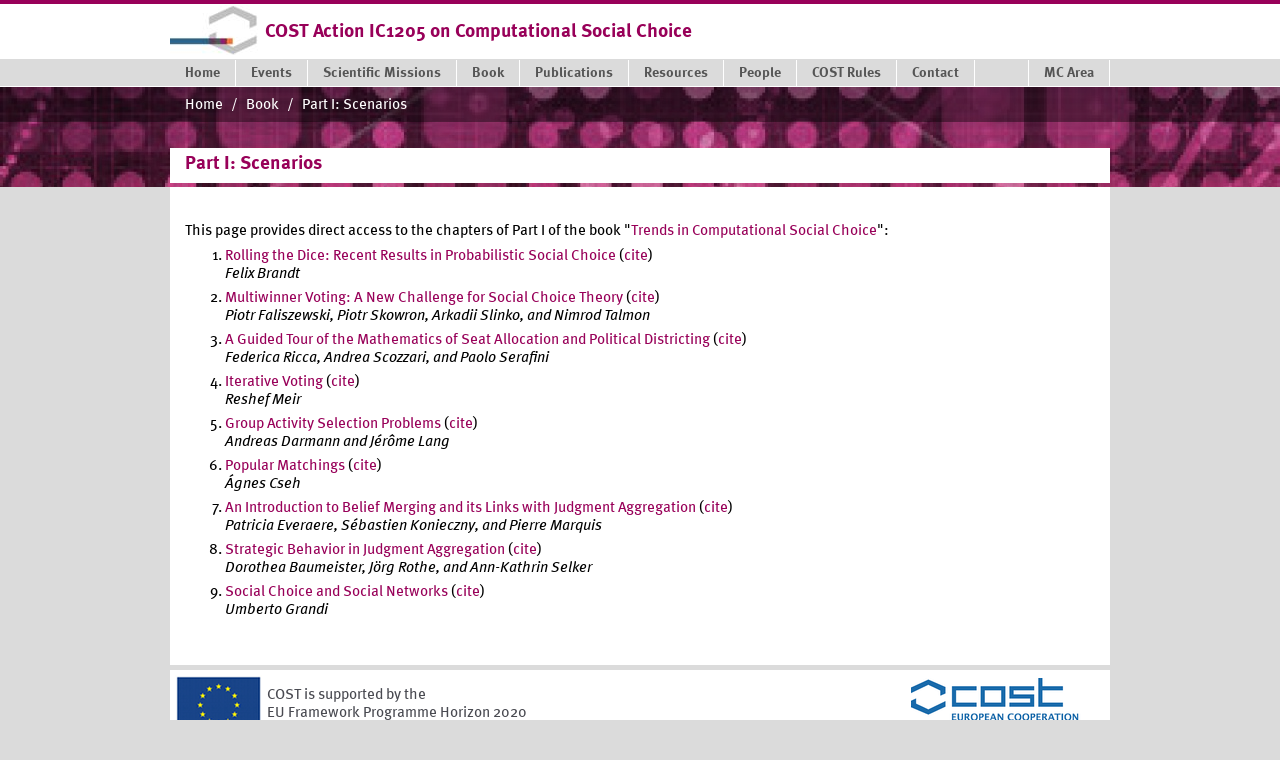

--- FILE ---
content_type: text/html; charset=UTF-8
request_url: https://archive.illc.uva.nl/COST-IC1205/Book/Part1/index.html
body_size: 26609
content:
<!DOCTYPE html>
<html lang="en">
<head>
	<meta http-equiv="Content-Type" content="text/html; charset=UTF-8">
	<title>Part I: Scenarios | COST Action IC1205 on Computational Social Choice</title>
   
   	<link href="../../css/standard.css?v=3399221.css" rel="stylesheet" type="text/css">
	<link href="../../css/jquery_ui.css?v=3399221.css" rel="stylesheet" type="text/css">
	<link href="../../css/nav_cssdropdown.css?v=3399221.css" rel="stylesheet" type="text/css">

<style type="text/css">
	@import url('../../css/article.css?v=3399221.css');
	@import url('../../css/banner.css?v=3399221.css');
	@import url('../../css/collection.css?v=3399221.css');
	@import url('../../css/document.css?v=3399221.css');
	@import url('../../css/event.css?v=3399221.css');
	@import url('../../css/form.css?v=3399221.css');

	@import url('../../css/grant.css?v=3399221.css');
	@import url('../../css/page.css?v=3399221.css');

	@import url('../../css/publication.css?v=3399221.css');
	@import url('../../css/search.css?v=3399221.css');
	@import url('../../css/sendtofriend.css?v=3399221.css');
	@import url('../../css/user.css?v=3399221.css');
</style>


	<link href="../../css/site.css?v=3399221.css" rel="stylesheet" type="text/css">	<script type="text/javascript">
	var wwwroot = '\/COST-IC1205';
	var language = 'en';
	var lang = {
		'discardChangesWarningPre' : 'Are you sure you want to navigate away from this page?',
		'discardChangesWarningPost' : 'Press OK to continue or Cancel to stay on the current page',
		'discardChangesWarning' : 'Changes have not yet been commited. Discard changes?',
		'deleteWarning' : 'The selected item will be deleted everywhere it appears. Are you sure you wish to delete this item?',
		'noOrInvalidValueWarning' : 'You didn\'t enter a (valid) value for some field',
		'noOrInvalidValuesWarning' : 'You didn\'t enter any (valid) values for some fields',
		'confirmationPasswordError' : 'Your password and confirmation password are not the same!',
		'oldPasswordRequiredForPasswordChanges' : 'When changing your password you need to enter your old password as confirmation.',
		'close': 'Close',
		'open': 'Open'
	};
	var sessionCookieName='sessionIdSecure';
	var currentPage='13_2';
	var noPartialPageLoads='1';
	var mainTemplate='standard';
	if (typeof(window.requestDir)=='undefined') requestDir = '';
	var itemTitle = 'Part I: Scenarios';
	var siteTitle = 'COST Action IC1205 on Computational Social Choice';
	var fullPageRelUrl = 'index.php?page=13_2';
	var fullPageRelUrlLongId = 'Book\/Part1\/';
	var serverId='live';
	var cmsVersion='3399221';
  var useMinimization='';

</script>
<!-- minify-start -->
	<script type="text/javascript" src="../../js/jquery.js?v=3399221"></script>
	<script type="text/javascript" src="../../js/jquery_ui.js?v=3399221"></script>
	<script type="text/javascript" src="../../js/avenue5_utilities.js?v=3399221"></script>
	<script type="text/javascript" src="../../js/jquery_autoload.js?v=3399221"></script>
	<script type="text/javascript" src="../../js/standard.js?v=3399221"></script>
	<script type="text/javascript" src="../../js/jquery_autoload_config.js?v=3399221"></script>
	<script type="text/javascript" src="../../js/jquery_history.js?v=3399221"></script>
	<script type="text/javascript" src="../../js/partialpageload.js?v=3399221"></script>

	<script type="text/javascript" src="../../js/site.js?v=3399221"></script>
<!-- minify-end -->


<!--[if lt IE 9]>
	<script type="text/javascript" src="/COST-IC1205/js/html5.js"></script>
<![endif]-->
	<link href="../../favicon.ico" rel="shortcut icon">
</head>




<body class="browserUnknown browserUnknown0">
		<!--[if lt IE 8]>
			<iframe id="historyIframe" style="display: none" src="/COST-IC1205/blank.html"></iframe>
		<![endif]-->
<script type="text/javascript">
	setBrowserBodyClass();
</script>
	<header id="main-header">
		<div class="sitecomponent">
			<img src="../../thumbnail/config/cost-logo-only.png.jpg%3Fsize=logo" alt="COST Action IC1205 on Computational Social Choice" class="logo" align="top">
			<h1>COST Action IC1205 on Computational Social Choice</h1>
			<!-- NOINCLUDE search_showbox -->
			<!-- img src="/COST-IC1205/images/conference/header.jpg" alt="" -->
		</div>
	</header>
	<nav class="nav-dropdown" id="navcontainer">
		<div class="sitecomponent">
			<h2 class="hideForVisualBrowsers">Main Page Navigation</h2>
	<ul class="dropdownmenu">
			<li><a id="navlink0__"  
		tabIndex="23"
		href="../../index.html"
		class="navbutton" data-ppl
		title="Home"
 data-select-name='navselect0' data-select-values='["_"]' data-selected-attrs='{"class":"navbutton_f2 checkunsaved ppl"}'><span id="button0__">Home</span></a></li>
			<li id="navsubmenu_2"><a id="navlink1_2"  
		tabIndex="23"
		href="../../Events/index.html"
		class="navbutton" data-ppl
		title="Events"
 data-select-name='navselect1' data-select-values='["2"]' data-selected-attrs='{"class":"navbutton_f2 checkunsaved ppl"}'><span id="button1_2">Events</span></a>
	<ul class="dropdownmenu">
			<li><a id="navlink2_2_1"  
		tabIndex="23"
		href="../../Events/Action-Meetings/index.html"
		class="navbutton" data-ppl
		title="Action Meetings"
 data-select-name='navselect2' data-select-values='["2_1"]' data-selected-attrs='{"class":"navbutton_f2 checkunsaved ppl"}'><span id="button2_2_1">Action Meetings</span></a>
	<ul class="dropdownmenu">
			<li><a id="navlink3_2_1_1"  
		tabIndex="23"
		href="../../Events/Action-Meetings/Oxford-2013/index.html"
		class="navbutton" data-ppl
		title="Oxford 2013"
 data-select-name='navselect3' data-select-values='["2_1_1"]' data-selected-attrs='{"class":"navbutton_f2 checkunsaved ppl"}'><span id="button3_2_1_1">Oxford 2013</span></a></li>
			<li><a id="navlink3_2_1_2"  
		tabIndex="23"
		href="../../Events/Action-Meetings/Barcelona-2013/index.html"
		class="navbutton" data-ppl
		title="Barcelona 2013"
 data-select-name='navselect3' data-select-values='["2_1_2"]' data-selected-attrs='{"class":"navbutton_f2 checkunsaved ppl"}'><span id="button3_2_1_2">Barcelona 2013</span></a></li>
			<li><a id="navlink3_2_1_3"  
		tabIndex="23"
		href="../../Events/Action-Meetings/Maastricht-2014/index.html"
		class="navbutton" data-ppl
		title="Maastricht 2014"
 data-select-name='navselect3' data-select-values='["2_1_3"]' data-selected-attrs='{"class":"navbutton_f2 checkunsaved ppl"}'><span id="button3_2_1_3">Maastricht 2014</span></a></li>
			<li><a id="navlink3_2_1_4"  
		tabIndex="23"
		href="../../Events/Action-Meetings/Sibiu-2014/index.html"
		class="navbutton" data-ppl
		title="Sibiu 2014"
 data-select-name='navselect3' data-select-values='["2_1_4"]' data-selected-attrs='{"class":"navbutton_f2 checkunsaved ppl"}'><span id="button3_2_1_4">Sibiu 2014</span></a></li>
			<li><a id="navlink3_2_1_5"  
		tabIndex="23"
		href="../../Events/Action-Meetings/Glasgow-2015/index.html"
		class="navbutton" data-ppl
		title="Glasgow 2015"
 data-select-name='navselect3' data-select-values='["2_1_5"]' data-selected-attrs='{"class":"navbutton_f2 checkunsaved ppl"}'><span id="button3_2_1_5">Glasgow 2015</span></a></li>
			<li><a id="navlink3_2_1_6"  
		tabIndex="23"
		href="../../Events/Action-Meetings/Istanbul-2015/index.html"
		class="navbutton" data-ppl
		title="Istanbul 2015"
 data-select-name='navselect3' data-select-values='["2_1_6"]' data-selected-attrs='{"class":"navbutton_f2 checkunsaved ppl"}'><span id="button3_2_1_6">Istanbul 2015</span></a></li>
			<li><a id="navlink3_2_1_7"  
		tabIndex="23"
		href="../../Events/Action-Meetings/Tolouse-2016/index.html"
		class="navbutton" data-ppl
		title="Tolouse 2016"
 data-select-name='navselect3' data-select-values='["2_1_7"]' data-selected-attrs='{"class":"navbutton_f2 checkunsaved ppl"}'><span id="button3_2_1_7">Tolouse 2016</span></a></li>
	</ul></li>
			<li><a id="navlink2_2_2"  
		tabIndex="23"
		href="../../Events/Action-Summer-Schools/index.html"
		class="navbutton" data-ppl
		title="Action Summer Schools"
 data-select-name='navselect2' data-select-values='["2_2"]' data-selected-attrs='{"class":"navbutton_f2 checkunsaved ppl"}'><span id="button2_2_2">Action Summer Schools</span></a>
	<ul class="dropdownmenu">
			<li><a id="navlink3_2_2_2"  
		tabIndex="23"
		href="../../Events/Action-Summer-Schools/Budapest-2013/index.html"
		class="navbutton" data-ppl
		title="Budapest 2013"
 data-select-name='navselect3' data-select-values='["2_2_2"]' data-selected-attrs='{"class":"navbutton_f2 checkunsaved ppl"}'><span id="button3_2_2_2">Budapest 2013</span></a></li>
			<li><a id="navlink3_2_2_3"  
		tabIndex="23"
		href="../../Events/Action-Summer-Schools/Caen-2014/index.html"
		class="navbutton" data-ppl
		title="Caen 2014"
 data-select-name='navselect3' data-select-values='["2_2_3"]' data-selected-attrs='{"class":"navbutton_f2 checkunsaved ppl"}'><span id="button3_2_2_3">Caen 2014</span></a></li>
			<li><a id="navlink3_2_2_4"  
		tabIndex="23"
		href="../../Events/Action-Summer-Schools/Grenoble-2015/index.html"
		class="navbutton" data-ppl
		title="Grenoble 2015"
 data-select-name='navselect3' data-select-values='["2_2_4"]' data-selected-attrs='{"class":"navbutton_f2 checkunsaved ppl"}'><span id="button3_2_2_4">Grenoble 2015</span></a></li>
			<li><a id="navlink3_2_2_5"  
		tabIndex="23"
		href="../../Events/Action-Summer-Schools/San-Sebastian-2016/index.html"
		class="navbutton" data-ppl
		title="San Sebastián 2016"
 data-select-name='navselect3' data-select-values='["2_2_5"]' data-selected-attrs='{"class":"navbutton_f2 checkunsaved ppl"}'><span id="button3_2_2_5">San Sebastián 2016</span></a>
	<ul class="dropdownmenu">
	</ul></li>
	</ul></li>
			<li><a id="navlink2_2_3"  
		tabIndex="23"
		href="../../Events/Other-Events/index.html"
		class="navbutton" data-ppl
		title="Other Events"
 data-select-name='navselect2' data-select-values='["2_3"]' data-selected-attrs='{"class":"navbutton_f2 checkunsaved ppl"}'><span id="button2_2_3">Other Events</span></a>
	<ul class="dropdownmenu">
			<li><a id="navlink3_2_3_1"  
		tabIndex="23"
		href="../../Events/Other-Events/2013/index.html"
		class="navbutton" data-ppl
		title="2013"
 data-select-name='navselect3' data-select-values='["2_3_1"]' data-selected-attrs='{"class":"navbutton_f2 checkunsaved ppl"}'><span id="button3_2_3_1">2013</span></a></li>
			<li><a id="navlink3_2_3_2"  
		tabIndex="23"
		href="../../Events/Other-Events/2014/index.html"
		class="navbutton" data-ppl
		title="2014"
 data-select-name='navselect3' data-select-values='["2_3_2"]' data-selected-attrs='{"class":"navbutton_f2 checkunsaved ppl"}'><span id="button3_2_3_2">2014</span></a></li>
			<li><a id="navlink3_2_3_3"  
		tabIndex="23"
		href="../../Events/Other-Events/2015/index.html"
		class="navbutton" data-ppl
		title="2015"
 data-select-name='navselect3' data-select-values='["2_3_3"]' data-selected-attrs='{"class":"navbutton_f2 checkunsaved ppl"}'><span id="button3_2_3_3">2015</span></a></li>
			<li><a id="navlink3_2_3_4"  
		tabIndex="23"
		href="../../Events/Other-Events/2016/index.html"
		class="navbutton" data-ppl
		title="2016"
 data-select-name='navselect3' data-select-values='["2_3_4"]' data-selected-attrs='{"class":"navbutton_f2 checkunsaved ppl"}'><span id="button3_2_3_4">2016</span></a></li>
	</ul></li>
	</ul></li>
			<li id="navsubmenu_4"><a id="navlink1_4"  
		tabIndex="23"
		href="../../STSM/index.html"
		class="navbutton" data-ppl
		title="Scientific Missions"
 data-select-name='navselect1' data-select-values='["4"]' data-selected-attrs='{"class":"navbutton_f2 checkunsaved ppl"}'><span id="button1_4">Scientific Missions</span></a>
	<ul class="dropdownmenu">
			<li><a id="navlink2_4_1"  
		tabIndex="23"
		href="../../STSM/Guidelines/index.html"
		class="navbutton" data-ppl
		title="Guidelines"
 data-select-name='navselect2' data-select-values='["4_1"]' data-selected-attrs='{"class":"navbutton_f2 checkunsaved ppl"}'><span id="button2_4_1">Guidelines</span></a>
	<ul class="dropdownmenu">
			<li><a id="navlink3_4_1_1"  
		tabIndex="23"
		href="../../STSM/Guidelines/Eligibility/index.html"
		class="navbutton" data-ppl
		title="Eligibility"
 data-select-name='navselect3' data-select-values='["4_1_1"]' data-selected-attrs='{"class":"navbutton_f2 checkunsaved ppl"}'><span id="button3_4_1_1">Eligibility</span></a></li>
			<li><a id="navlink3_4_1_2"  
		tabIndex="23"
		href="../../STSM/Guidelines/Application-Procedure/index.html"
		class="navbutton" data-ppl
		title="Application Procedure"
 data-select-name='navselect3' data-select-values='["4_1_2"]' data-selected-attrs='{"class":"navbutton_f2 checkunsaved ppl"}'><span id="button3_4_1_2">Application Procedure</span></a></li>
			<li><a id="navlink3_4_1_4"  
		tabIndex="23"
		href="../../STSM/Guidelines/Reporting-Requirements/index.html"
		class="navbutton" data-ppl
		title="Reporting Requirements"
 data-select-name='navselect3' data-select-values='["4_1_4"]' data-selected-attrs='{"class":"navbutton_f2 checkunsaved ppl"}'><span id="button3_4_1_4">Reporting Requirements</span></a></li>
	</ul></li>
			<li><a id="navlink2_4_2"  
		tabIndex="23"
		href="../../STSM/STSM-Reports/index.html"
		class="navbutton" data-ppl
		title="STSM Reports"
 data-select-name='navselect2' data-select-values='["4_2"]' data-selected-attrs='{"class":"navbutton_f2 checkunsaved ppl"}'><span id="button2_4_2">STSM Reports</span></a>
	<ul class="dropdownmenu">
			<li><a id="navlink3_4_2_1"  
		tabIndex="23"
		href="../../STSM/STSM-Reports/2013/index.html"
		class="navbutton" data-ppl
		title="2013"
 data-select-name='navselect3' data-select-values='["4_2_1"]' data-selected-attrs='{"class":"navbutton_f2 checkunsaved ppl"}'><span id="button3_4_2_1">2013</span></a></li>
			<li><a id="navlink3_4_2_2"  
		tabIndex="23"
		href="../../STSM/STSM-Reports/2014/index.html"
		class="navbutton" data-ppl
		title="2014"
 data-select-name='navselect3' data-select-values='["4_2_2"]' data-selected-attrs='{"class":"navbutton_f2 checkunsaved ppl"}'><span id="button3_4_2_2">2014</span></a></li>
			<li><a id="navlink3_4_2_3"  
		tabIndex="23"
		href="../../STSM/STSM-Reports/2015/index.html"
		class="navbutton" data-ppl
		title="2015"
 data-select-name='navselect3' data-select-values='["4_2_3"]' data-selected-attrs='{"class":"navbutton_f2 checkunsaved ppl"}'><span id="button3_4_2_3">2015</span></a></li>
			<li><a id="navlink3_4_2_4"  
		tabIndex="23"
		href="../../STSM/STSM-Reports/2016/index.html"
		class="navbutton" data-ppl
		title="2016"
 data-select-name='navselect3' data-select-values='["4_2_4"]' data-selected-attrs='{"class":"navbutton_f2 checkunsaved ppl"}'><span id="button3_4_2_4">2016</span></a></li>
	</ul></li>
	</ul></li>
			<li id="navsubmenu_13"><a id="navlink1_13"  
		tabIndex="23"
		href="../index.html" data-ppl
		title="Book"
 class="navbutton_f2 checkunsaved ppl" data-select-name='navselect1' data-select-values='["13"]' data-selected-attrs='{"class":"navbutton_f2 checkunsaved ppl"}' data-deselected-attrs='{"class":"navbutton"}'><span id="button1_13">Book</span></a>
	<ul class="dropdownmenu">
	</ul></li>
			<li id="navsubmenu_5"><a id="navlink1_5"  
		tabIndex="23"
		href="../../Publications/index.html"
		class="navbutton" data-ppl
		title="Publications"
 data-select-name='navselect1' data-select-values='["5"]' data-selected-attrs='{"class":"navbutton_f2 checkunsaved ppl"}'><span id="button1_5">Publications</span></a>
	<ul class="dropdownmenu">
			<li><a id="navlink2_5_2"  
		tabIndex="23"
		href="../../Publications/View-List/index.html"
		class="navbutton" data-ppl
		title="View List"
 data-select-name='navselect2' data-select-values='["5_2"]' data-selected-attrs='{"class":"navbutton_f2 checkunsaved ppl"}'><span id="button2_5_2">View List</span></a>
	<ul class="dropdownmenu">
			<li><a id="navlink3_5_2_1"  
		tabIndex="23"
		href="../../Publications/View-List/2013/index.html"
		class="navbutton" data-ppl
		title="2013"
 data-select-name='navselect3' data-select-values='["5_2_1"]' data-selected-attrs='{"class":"navbutton_f2 checkunsaved ppl"}'><span id="button3_5_2_1">2013</span></a></li>
			<li><a id="navlink3_5_2_2"  
		tabIndex="23"
		href="../../Publications/View-List/2014/index.html"
		class="navbutton" data-ppl
		title="2014"
 data-select-name='navselect3' data-select-values='["5_2_2"]' data-selected-attrs='{"class":"navbutton_f2 checkunsaved ppl"}'><span id="button3_5_2_2">2014</span></a></li>
			<li><a id="navlink3_5_2_3"  
		tabIndex="23"
		href="../../Publications/View-List/2015/index.html"
		class="navbutton" data-ppl
		title="2015"
 data-select-name='navselect3' data-select-values='["5_2_3"]' data-selected-attrs='{"class":"navbutton_f2 checkunsaved ppl"}'><span id="button3_5_2_3">2015</span></a></li>
			<li><a id="navlink3_5_2_4"  
		tabIndex="23"
		href="../../Publications/View-List/2016/index.html"
		class="navbutton" data-ppl
		title="2016"
 data-select-name='navselect3' data-select-values='["5_2_4"]' data-selected-attrs='{"class":"navbutton_f2 checkunsaved ppl"}'><span id="button3_5_2_4">2016</span></a></li>
			<li><a id="navlink3_5_2_5"  
		tabIndex="23"
		href="../../Publications/View-List/2017-and-later/index.html"
		class="navbutton" data-ppl
		title="2017"
 data-select-name='navselect3' data-select-values='["5_2_5"]' data-selected-attrs='{"class":"navbutton_f2 checkunsaved ppl"}'><span id="button3_5_2_5">2017</span></a></li>
	</ul></li>
			<li><a id="navlink2_5_1"  
		tabIndex="23"
		href="../../Publications/Submit/index.html"
		class="navbutton" data-ppl
		title="Submit Item"
 data-select-name='navselect2' data-select-values='["5_1"]' data-selected-attrs='{"class":"navbutton_f2 checkunsaved ppl"}'><span id="button2_5_1">Submit Item</span></a></li>
	</ul></li>
			<li id="navsubmenu_11"><a id="navlink1_11"  
		tabIndex="23"
		href="../../Resources/index.html"
		class="navbutton" data-ppl
		title="Resources"
 data-select-name='navselect1' data-select-values='["11"]' data-selected-attrs='{"class":"navbutton_f2 checkunsaved ppl"}'><span id="button1_11">Resources</span></a>
	<ul class="dropdownmenu">
			<li><a id="navlink2_11_6"  
		tabIndex="23"
		href="../../Resources/Information/index.html"
		class="navbutton" data-ppl
		title="Information on Social Choice Mechanisms in Practice"
 data-select-name='navselect2' data-select-values='["11_6"]' data-selected-attrs='{"class":"navbutton_f2 checkunsaved ppl"}'><span id="button2_11_6">Information on Social Choice Mechanisms in Practice</span></a></li>
			<li><a id="navlink2_12"  
		tabIndex="23"
		href="../../Resources/Data/index.html"
		class="navbutton" data-ppl
		title="Datasets"
 data-select-name='navselect2' data-select-values='["12"]' data-selected-attrs='{"class":"navbutton_f2 checkunsaved ppl"}'><span id="button2_12">Datasets</span></a></li>
			<li><a id="navlink2_11_4"  
		tabIndex="23"
		href="../../Resources/Tools/index.html"
		class="navbutton" data-ppl
		title="Online Software Tools"
 data-select-name='navselect2' data-select-values='["11_4"]' data-selected-attrs='{"class":"navbutton_f2 checkunsaved ppl"}'><span id="button2_11_4">Online Software Tools</span></a></li>
			<li><a id="navlink2_11_2"  
		tabIndex="23"
		href="../../Resources/Surveys/index.html"
		class="navbutton" data-ppl
		title="Surveys, Books and Expository Articles"
 data-select-name='navselect2' data-select-values='["11_2"]' data-selected-attrs='{"class":"navbutton_f2 checkunsaved ppl"}'><span id="button2_11_2">Surveys, Books and Expository Articles</span></a></li>
			<li><a id="navlink2_11_1"  
		tabIndex="23"
		href="../../Resources/Teaching/index.html"
		class="navbutton" data-ppl
		title="Courses and Teaching Materials"
 data-select-name='navselect2' data-select-values='["11_1"]' data-selected-attrs='{"class":"navbutton_f2 checkunsaved ppl"}'><span id="button2_11_1">Courses and Teaching Materials</span></a></li>
	</ul></li>
			<li id="navsubmenu_8"><a id="navlink1_8"  
		tabIndex="23"
		href="../../People/index.html"
		class="navbutton" data-ppl
		title="People"
 data-select-name='navselect1' data-select-values='["8"]' data-selected-attrs='{"class":"navbutton_f2 checkunsaved ppl"}'><span id="button1_8">People</span></a></li>
			<li id="navsubmenu_10"><a id="navlink1_10"  
		tabIndex="23"
		href="../../COST-Rules/index.html"
		class="navbutton" data-ppl
		title="COST Rules"
 data-select-name='navselect1' data-select-values='["10"]' data-selected-attrs='{"class":"navbutton_f2 checkunsaved ppl"}'><span id="button1_10">COST Rules</span></a></li>
			<li id="navsubmenu_9"><a id="navlink1_9"  
		tabIndex="23"
		href="../../Contact/index.html"
		class="navbutton" data-ppl
		title="Contact"
 data-select-name='navselect1' data-select-values='["9"]' data-selected-attrs='{"class":"navbutton_f2 checkunsaved ppl"}'><span id="button1_9">Contact</span></a></li>
			<li id="navsubmenu_6"><a id="navlink1_6"  
		tabIndex="23"
		href="../../internal/index.html"
		class="navbutton" data-ppl
		title="MC Area"
 data-select-name='navselect1' data-select-values='["6"]' data-selected-attrs='{"class":"navbutton_f2 checkunsaved ppl"}'><span id="button1_6">MC Area</span></a></li>
					<li class="filler"><a class="navbutton">&nbsp;</a></li>
	</ul>
			<div class="langselect"></div>
		</div>
	</nav>
	<br class="clear">
	<div class="pagecontents" id="pagecontents"  style="background-image: url(../../thumbnail/config/purplebar.png.jpg%3Fsize=header);" >
		<script type="text/javascript">// Partial page reload
			if (window.hidePageContents) document.write('<div style="display: none">');
			blockDocumentWrite();
		</script>
	<div id="breadcrumbs">
			<div class="sitecomponent"><div>
		<div class="breadcrumb">
			<a title="Home"
			  href="../../index.html"
			  data-ppl
			>Home</a>
		</div>
		<span class="breadcrumbseparator">/</span>
		<div class="breadcrumb">
			<a title="Book"
			  href="../index.html"
			  data-ppl
			>Book</a>
		</div>
		<span class="breadcrumbseparator">/</span>
		<div class="breadcrumb">
			<a title="Part I: Scenarios"
			  href="index.html"
			  data-ppl
			>Part I: Scenarios</a>
		</div>
</div>
			</div>
		</div>
		<header id="subheader">
			<div class="sitecomponent">
				<h1>Part I: Scenarios</h1>
			</div>
		</header>
		<div id="contentcontainer">
			<div class="sitecomponent">
				<div class="printcontents">
					<br class="clear"><!-- all_show_item typeName=page -->	<section class="page show-item show-1"><div class="parted-text">

	<div class="cmstext text part  selected "
	>
  <p>This page provides direct access to the chapters of Part I of the book &quot;<a href="../index.html"  onClick="return tryPartialPageLoad(this.href)">Trends in Computational Social Choice</a>&quot;:</p>

  <ol start="1">
    <li><a href="../../BookDocs/Chapters/TrendsCOMSOC-01.pdf"  onClick="return tryPartialPageLoad(this.href)">Rolling the Dice: Recent Results in Probabilistic Social Choice</a> (<a href="../../BookDocs/Bib/01.bib"  onClick="return tryPartialPageLoad(this.href)">cite</a>)<br>
    <em>Felix Brandt</em></li>

    <li><a href="../../BookDocs/Chapters/TrendsCOMSOC-02.pdf"  onClick="return tryPartialPageLoad(this.href)">Multiwinner Voting: A New Challenge for Social Choice Theory</a> (<a href="../../BookDocs/Bib/02.bib"  onClick="return tryPartialPageLoad(this.href)">cite</a>)<br>
    <em>Piotr Faliszewski, Piotr Skowron, Arkadii Slinko, and Nimrod Talmon</em></li>

    <li><a href="../../BookDocs/Chapters/TrendsCOMSOC-03.pdf"  onClick="return tryPartialPageLoad(this.href)">A Guided Tour of the Mathematics of Seat Allocation and Political Districting</a> (<a href="../../BookDocs/Bib/03.bib"  onClick="return tryPartialPageLoad(this.href)">cite</a>)<br>
    <em>Federica Ricca, Andrea Scozzari, and Paolo Serafini</em></li>

    <li><a href="../../BookDocs/Chapters/TrendsCOMSOC-04.pdf"  onClick="return tryPartialPageLoad(this.href)">Iterative Voting</a> (<a href="../../BookDocs/Bib/04.bib"  onClick="return tryPartialPageLoad(this.href)">cite</a>)<br>
    <em>Reshef Meir</em></li>

    <li><a href="../../BookDocs/Chapters/TrendsCOMSOC-05.pdf"  onClick="return tryPartialPageLoad(this.href)">Group Activity Selection Problems</a> (<a href="../../BookDocs/Bib/05.bib"  onClick="return tryPartialPageLoad(this.href)">cite</a>)<br>
    <em>Andreas Darmann and Jérôme Lang</em></li>

    <li><a href="../../BookDocs/Chapters/TrendsCOMSOC-06.pdf"  onClick="return tryPartialPageLoad(this.href)">Popular Matchings</a> (<a href="../../BookDocs/Bib/06.bib"  onClick="return tryPartialPageLoad(this.href)">cite</a>)<br>
    <em>Ágnes Cseh</em></li>

    <li><a href="../../BookDocs/Chapters/TrendsCOMSOC-07.pdf"  onClick="return tryPartialPageLoad(this.href)">An Introduction to Belief Merging and its Links with Judgment Aggregation</a> (<a href="../../BookDocs/Bib/07.bib"  onClick="return tryPartialPageLoad(this.href)">cite</a>)<br>
    <em>Patricia Everaere, Sébastien Konieczny, and Pierre Marquis</em></li>

    <li><a href="../../BookDocs/Chapters/TrendsCOMSOC-08.pdf"  onClick="return tryPartialPageLoad(this.href)">Strategic Behavior in Judgment Aggregation</a> (<a href="../../BookDocs/Bib/08.bib"  onClick="return tryPartialPageLoad(this.href)">cite</a>)<br>
    <em>Dorothea Baumeister, Jörg Rothe, and Ann-Kathrin Selker</em></li>

    <li><a href="../../BookDocs/Chapters/TrendsCOMSOC-09.pdf"  onClick="return tryPartialPageLoad(this.href)">Social Choice and Social Networks</a> (<a href="../../BookDocs/Bib/09.bib"  onClick="return tryPartialPageLoad(this.href)">cite</a>)<br>
    <em>Umberto Grandi</em></li>
  </ol>
</div>
</div>




</section>
	<!-- COMMENT INCLUDE page_show_ FROM . -->



					<br class="clear">
				</div>
			</div>
		</div>
		<script type="text/javascript">
			blockDocumentWrite(false);
			if (window.hidePageContents) document.write('<\/div>');
		</script>
	</div>
	<footer class="clear">
		<div class="sitecomponent"><!-- Dit is de footer text -->
<img class="logo1" alt="EU" src="../../images/conference/eu-flag.png">
<a target="_blank" href="http://www.cost.eu/"><img class="logo2" alt="COST: Eurpean Cooperation in Science and Technology" src="../../images/conference/cost-logo-blue.png"></a>
<p>COST is supported by the<br/> EU Framework Programme Horizon 2020</p>
<br class="clear">
		</div>			
	</footer>
		<div class="sitecomponent privacy">
			<a data-ppl href="../../privacy/index.html">Privacy statement</a>	
		</div>			
</body>

</html>

--- FILE ---
content_type: text/css
request_url: https://archive.illc.uva.nl/COST-IC1205/css/standard.css?v=3399221.css
body_size: 6994
content:
body, html {
  width: 100%;
  height: 100%;
}

.hideForVisualBrowsers {
	position: absolute;
	clip: rect(1px, 1px, 1px, 1px);
	*clip: rect(1px 1px 1px 1px); /* IE6 & 7 */
}

#tinymce.mceContentBody {
	background-image: none;
	background-color: #FFFFFF;
}


/* http://meyerweb.com/eric/tools/css/reset/ 
   v2.0 | 20110126
   License: none (public domain)
*/

html, body, div, span, applet, object, iframe,
h1, h2, h3, h4, h5, h6, p, blockquote, pre,
a, abbr, acronym, address, big, cite, code,
del, dfn, em, img, ins, kbd, q, s, samp,
small, strike, strong, sub, sup, tt, var,
b, u, i, center,
dl, dt, dd, ol, ul, li,
fieldset, form, label, legend, caption,
article, aside, canvas, details, embed, 
figure, figcaption, footer, header, hgroup, 
menu, nav, output, ruby, section, summary,
time, mark, audio, video {
	margin: 0;
	padding: 0;
	border: 0;
	font-size: 100%;
	font: inherit;
}

table, tbody, tfoot, thead, tr, th, td {
	font-size: 100%;
	font: inherit;
}
table:not([border]), table:not([border]) > tr > td, table:not([border]) > tbody > tr > td {
	border:0;
}
table:not([cellpadding]), table:not([cellpadding]) > tr > td, table:not([cellpadding]) > tbody > tr > td {
	padding:0;
}
table:not([cellspacing]), table:not([cellspacing]) > tr > td, table:not([cellspacing]) > tbody > tr > td {
	margin:0;
}

table[align=center] {
  margin: 0 auto;
}

/* support for borders set by TinyMCE */
.cmstext table[border] tbody,
.cmstext table[border] thead,
.cmstext table[border] tfoot,
.cmstext table[border] tr,
.cmstext table[border] th,
.cmstext table[border] td {
	border: inherit;
}


/* HTML5 display-role reset for older browsers */
article, aside, canvas, details, figcaption, figure, footer, header, hgroup, menu, nav, section, summary {
	display: block;
}

body {
	line-height: 1;
}

ol, ul {
	list-style: none;
}

blockquote, q {
	quotes: none;
}

blockquote:before, blockquote:after, q:before, q:after {
	content: '';
	content: none;
}

table {
	border-collapse: collapse;
	border-spacing: 0;
}

#tinymce.mceContentBody ul, .cmstext ul {
	margin-bottom: 12px;
	padding-left: 40px;
	list-style: disc outside none;
}

#tinymce.mceContentBody li, .cmstext li {
	margin-top: 6px;
	list-style:disc outside none;
}

#tinymce.mceContentBody ol, .cmstext ol {
	margin-bottom: 12px;
	padding-left: 40px;
	list-style:decimal outside none;
}

#tinymce.mceContentBody ol li, .cmstext ol li {
	margin-top: 6px;
	list-style:decimal outside none;
}

#tinymce.mceContentBody table,
#tinymce.mceContentBody td,
#tinymce.mceContentBody th,
#tinymce.mceContentBody caption { 
  border: 1px dashed #BBC;
}

#tinymce.mceContentBody table {
	width:100%;
}

#tinymce.mceContentBody table[border] td,
#tinymce.mceContentBody table[border] th {
	border: inherit;
}

#tinymce.mceContentBody table[border="0"] td,
#tinymce.mceContentBody table[border="0"] th {
  border: 1px dashed #BBB;
}


strong, b {
  font-weight: bold;
}

em {
  font-style: italic;
}

/* clear class, can be used on a extra element to clear the preceding floating elements */
br.clear {
	clear:both;
	display:block;
	font-size:0;
	height:0;
}

.clear {
	clear:both;
}

/* clearfix class, can be used to group floating elements */
.clearfix:after {
	visibility: hidden;
	display: block;
	font-size: 0;
	content: " ";
	clear: both;
	height: 0;
}
* html .clearfix { -ms-zoom: 1; } /* IE6 */
*:first-child+html .clearfix { -ms-zoom: 1; } /* IE7 */
/* END clearfix class */

/* primarily used for aligning the site */
.left {
	margin-left:0px;
	margin-right:auto;
}

.center {
	margin-left:auto;
	margin-right:auto;
}

.right {
	margin-left:auto;
	margin-right:0px;
}

a.navbutton, a.navbutton_f2, a.navbutton span, a.navbutton_f2 span {
  display: block;
  text-decoration: none;
  outline:none;
}

h1, h2, h3, h4 {
  font-weight: bold;
}

p.cmsmessage {
  color: green;
  font-size: 10px;
}
span.cmsnotice, div.cmsnotice { /* Notices 'the system did this'. Can be hidden (in site.css obviously) */
  color: #FFFFFF; /*color: green;*/
  display: block;
  font-size:13px;
}
span.cmsmessage, div.cmsmessage { /* Messages 'you should do this'. Should not be hidden */
  color: #FFFFFF; /*color: blue;*/
  display: block;
}
span.cmswarning, div.cmswarning { /* Warnings 'something went wrong'. DON'T HIDE THIS */
  color: #FFFFFF; /*color: red;*/
  display: block;
  font-weight: bold;
}
span.cmsprogress, div.cmsprogress { /* Progress indicators. Should be hidden when page renders */
  display: none;
}
#sexyAvenueMessagesContainer {
  background-color: #444444; /* messages background used if JS disabled */
}


div.cmsmessagessetup { 
  position: absolute;
  left: 0px;
  top: 0px;
  z-index: 100;
  color: green;
  font-size: 10px;
}
div#cmsmessagescontainer { 
  border-bottom: 1px outset black;
  border-right: 1px outset black;
  background: white; 
  width: 200px;
}

div.cmsmessagestimeout span.cmsnotice, div.cmsmessagestimeout span.cmsmessage,
div.cmsmessagestimeout div.cmsnotice, div.cmsmessagestimeout div.cmsmessage {
  display: none;
}

/* For mouseoverClass and selectedClass */
.displayNone, a.navbutton span.displayNone, a.navbutton_f2 span.displayNone {
  display: none;
}
.displayNormal {
}
.javascript_enabled .displayIfNoJS {
  display: none;
}
div.displayIfJS {
  display: none;
}
.javascript_enabled div.displayIfJS {
  display: block;
}

/* For positioning */
.rel, .relative {
  position: relative;
  left: 0px;
  top: 0px;
}

.abs, .absolute {
  position: absolute;
  left: 0px;
  top: 0px;
}

.bottom {
  top: auto;
  bottom: 0px;
}

.right {
  left: auto;
  right: 0px;
}

.fullwidth {
  width: 100%;
}

.fullheight {
  height: 100%;
}

/* Overlay for loading indicator (used in partial-page-load) */
#loadingOverlay {
	display: none;
}
body.loading #loadingOverlay {
	display: block;
	position: fixed;
   top: 0;
   left: 0;
   width: 100%;
   height: 100%;
/*	opacity: 0.5; */ /* set in partialpageload.js */
	z-index: 300999;
	background: #eee url('../images/spinner.gif') center center no-repeat;
}

/* spacer divs and spans, as replacement for spacer images */
div.spacer, span.spacer {
  visibility: hidden;
  overflow: hidden;
  width: 1px;
  height: 1px;
}
span.spacer {
  display: inline-block;
}

td.padtop {
	padding-top:5px;
}

/** Use class="debugOutlines" to make DIVs and their _immediate_ children visible */
*.debugOutlines {
  outline: 1px solid red;
}
*.debugOutlines > * {
  outline: 1px solid blue;
}

.scrollarea {
  overflow: auto;
}

/** Avenue5Upload */
.avenue5Upload {
}
.avenue5Upload div.buttonContainer {
  display: inline-block;
  vertical-align: middle;
  white-space: nowrap;
}
.avenue5Upload .listingField {
  background: none repeat scroll 0% 0% white;
  vertical-align: middle;
}
.avenue5Upload .uploadButtonDiv {
  height: 28px;
  width: 119px;
  overflow: hidden;
  display: inline-block;
  vertical-align: middle;
}
.avenue5Upload .libraryButton {
  vertical-align: middle;
  border: 0px none;
}
.avenue5Upload .resetButton {
  vertical-align: middle;
  border: 0px none;
}


--- FILE ---
content_type: text/css
request_url: https://archive.illc.uva.nl/COST-IC1205/css/nav_cssdropdown.css?v=3399221.css
body_size: 2579
content:
/*
To disable multiline nav links, set white-space: nowrap in
a.navbutton and a.navbutton_f2, and remove the display: block from the
a.navbutton(_f2) span classes

To have different settings for hoofdnav/top menu items and
subnav/submenu items, first do the settings for top menu items, and
then do submenu items as more-specific overrides. See below for an
example.
*/

/* 
	BASIC REQUIREMENTS FOR THE DROPDOWN MENU
	Generally you do not have to edit this
*/
ul.dropdownmenu {
	display: block;
	margin:0px;
	padding: 0px;
}
ul.dropdownmenu li {
	display: block;
	float: left;
	position: relative;
	top: 0px;
	left: 0px;
	padding: 0px;
	margin: 0px;
}
ul.dropdownmenu li ul {
	position: absolute;
	left: 0px;
	z-index: 1;
	display: none;
	margin:0;
	padding:0;
}

ul.dropdownmenu li:hover > ul {
	display: block;
}
ul.dropdownmenu li ul li {
	width:100%;
}
ul.dropdownmenu a {
	white-space: nowrap;
	margin: 0px;
	width: auto;
}

/*	TOP-MENU FILLER AREA THAT ENABLES TOUCH-TO-CLOSE ON IPADS */

ul.dropdownmenu > li.filler {
	float: none;
	overflow: hidden;
}

ul.dropdownmenu > li.filler > a {
	padding-left: 0px;
	padding-right: 0px;
	border-left: 0px;
	border-right: 0px;
}

ul.dropdownmenu > li.filler:hover > a {
	background-color: transparent !important;
}


/*
	CUSTOM STYLE ATTRIBUTES FOR THE DROPDOWN MENU
	change this to style the dropdown menu to your liking
*/

/*
	MAIN MENU
*/
nav {
	float:left;
	height:27px;
}

ul.dropdownmenu {
	
}

ul.dropdownmenu > li {
	
}
ul.dropdownmenu > li:hover {
	
}
ul.dropdownmenu > li a { 
	padding:10px;
}

ul.dropdownmenu > li:hover > a {

}
	
/*
	SUB MENU
*/

/* set styles specific for NON-selected nav-items here */
/* you can set the style on the li or a element, depending on the type of style you want to apply */
ul.dropdownmenu li ul {
	/* dropdown menu element: apply styles like backround-color and borders */
	background-color:#C1C1C1;
}

ul.dropdownmenu li ul li a {
	min-width: 150px;
	width:auto !important;
	width:150px;
}


/* set styles specific for hover nav-items here */
/* you can set the style on the li or a element, depending on the type of style you want to apply */
ul.dropdownmenu li ul li:hover {
	/* hover menu item element: apply styles like background-color */
	background-color: #F0F0F0;
}
ul.dropdownmenu li ul li:hover > a {
	/* hover link element: apply styles like background-color, color, font-weight, text-decoration */
	color:#FFF;
}

/*
	SUB-SUB MENU
*/
ul.dropdownmenu li li ul {
  left: 100%;
  top: 0px;
	background-color:#FF0000;
}

ul.dropdownmenu > li#navsubmenu_6 {
  float: right;
}


--- FILE ---
content_type: text/css
request_url: https://archive.illc.uva.nl/COST-IC1205/css/article.css?v=3399221.css
body_size: 593
content:
/** CSS for article */
/** Sample selectors:
.article.show-item { }
.article.show-1 { }
.article.show-1 .intro { }
.article.show-2 { }
.article.show-item .title { }
.article.list-items { }
*/

/* article_show_2 two column styles */
.article.show-2 {
	width:750px;
}

.article.show-2 .intro {
	width:100%;
}

.article.show-2 .text {
	width:325px;
	float:left;
}

.article.show-2 .text2 {
	width:325px;
	float:right;
}

/* ------------- articles on hompage ------------------- */
.show-home .article.list-items {
	margin-top: 5px;
/* margin added to position articles on same height as text */
}

--- FILE ---
content_type: text/css
request_url: https://archive.illc.uva.nl/COST-IC1205/css/site.css?v=3399221.css
body_size: 9034
content:
body {
	background-color: #DBDBDB;
	/* The following gives the body element the max height of content and window. This will affect background layout, borders, and absolutely positioned children with 'bottom: 0px;', but will prevent 'height:100%' or 'min-height:100%' from working on any non-absolutely-positioned child elements. Note that if you want this to happen on the site-wrapper instead, you have to disable this for the body element. */
	min-height: 100%;
	height: auto;
	position: relative;
}

/** Font declarations */

@font-face {
    font-family: 'Meta';
    src: url(fontface/MetaWeb-Book.eot?#iefix) format('embedded-opentype'),
    url(fontface/MetaWeb-Book.woff) format('woff');
}
@font-face {
    font-family: 'Meta';
    src: url('http://:/') format('IE-No-404'),
    url(fontface/MetaWeb-BookIta.eot?#iefix) format('embedded-opentype'),
    url(fontface/MetaWeb-BookIta.woff) format('woff');
    font-style: italic;
}
@font-face {
    font-family: 'Meta';
    src: url(fontface/MetaWeb-Bold.eot?#iefix) format('embedded-opentype'),
    url(fontface/MetaWeb-Bold.woff) format('woff');
    font-weight: bold;
}
@font-face {
    font-family: 'Meta Serif';
    src: url(fontface/MetaSerifWeb-Bold.eot?#iefix) format('embedded-opentype'),
    url(fontface/MetaSerifWeb-Bold.woff) format('woff');
    font-weight: bold;
}

.sitecomponent {
	width:910px;
	padding: 1px 15px 0px;
	margin: 0px auto;
	position: relative;
	top: 0px;
	right: 0px;
}

header#main-header {
	width: 100%;
/*	height: 85px;*/
	height: 55px;
/*	padding: 10px 0px;*/
/*	background-color: #727272;*/
	background-color: #FFFFFF;
	border-top: 4px solid #980059;
}

header#main-header .sitecomponent {
/*width: 1250px;
background-color: #666666;*/
	padding: 1px 0px 0px;
	width:940px;
}

header#main-header .sitecomponent h1 {
	display: inline-block;
	line-height: 55px;
	height: 55px;
	margin: 0px;
}

header#main-header div.searchbox {
	position: absolute;
	top: 15px;
	right: 0px;
	background-color: #999999;
}
header#main-header div.searchbox form {
	height: 25px;
	font-size: 15px;
	line-height: 20px;
	vertical-align: top;
}
header#main-header div.searchbox input {
	background-color: #999999;
	border: 0px none;
	color: #FFFFFF;
	height: 19px;
	padding: 3px;
	margin: 0px;
	font-size: 15px;
	line-height: 22px;
	vertical-align: top;
}
header#main-header div.searchbox input[type=text] {
	width: 150px;
}

header#main-header div.searchbox label.overTxtLabel {
	color: #FFFFFF;	
}

nav#navcontainer {
	width: 100%;
	height: 27px;
/*	background-color: #333333;*/
	border-bottom: 1px solid #FFFFFF;
}
nav#navcontainer ul.dropdownmenu {
	margin-left: -15px;
	margin-right: -15px;
}
nav#navcontainer ul.dropdownmenu ul.dropdownmenu {
	margin: 0px;
}
nav#navcontainer ul.dropdownmenu > li a {
	color: #555555;
	font-size: 14px;
	font-weight: bold;
	line-height: 27px;
	padding: 0px 15px;
	border-right: 1px solid #FFFFFF;
}
nav#navcontainer ul.dropdownmenu > li:hover > a {
	background-color: #555555;
	color: #FFFFFF;
}

nav#navcontainer ul.dropdownmenu li ul { 
	background-color: #FFFFFF;
}
nav#navcontainer ul.dropdownmenu li ul li a { 
	color: #231F20;
	font-size: 15px;
	font-weight: normal;  
	line-height: 20px;
	background-color: #FFFFFF;
	background-image: url('../images/conference/list_arrow.png');
	background-repeat: no-repeat;
	background-position: 15px 10px;
	padding: 7px 10px 7px 30px;
}
nav#navcontainer ul.dropdownmenu li ul li:hover a {
	background-image: url('../images/conference/list_arrow_purple.png');
	background-color: #FFFFFF;
	color: #BC0031;
}


nav#navcontainer .sitecomponent div.langselect {
	float: right;
	height: 30px;
	margin: 10px 15px;
}

div#breadcrumbs {
	width: 100%;
	height: 35px;
	background-color: rgba(0,0,0,0.4);
	color: white;
}
div#breadcrumbs div.breadcrumb {
	display: inline-block;
}
div#breadcrumbs div.breadcrumb a {
	font-size: 15px;
	color: #FFFFFF;
	text-decoration: none;
	display: inline-block;
	line-height: 35px;
	height: 35px;
	margin-right: 5px;
}
div#breadcrumbs span.breadcrumbseparator {
	display: inline-block;
	margin-right: 5px;
}

div#breadcrumbs div.breadcrumb:hover a {
	text-decoration: underline;
}

div#pagecontents {
	padding: 0px;
	width: 100%;
/*	background-image: url(../images/conference/header2.jpg);*/
/*  9 jul 2013: background-image was made uploadable trough site configuration */
	background-position: top center;
	background-repeat: no-repeat;
}

div#breadcrumbs .sitecomponent {
	overflow: hidden;
}
header#subheader .sitecomponent {
	background-color: #FFFFFF;
	height: 34px;
/*	margin-top: 76px;*/
	margin-top: 26px;
}
div#contentcontainer {
/*	min-height: 600px;*/
/*	background-color: #FFFFFF;	*/
	background-color: #DBDBDB;	
}

div#contentcontainer .sitecomponent {
	margin-top: 4px;
	padding-top: 10px;
	padding-bottom: 15px;
	width: 910px;
/*	padding-right: 120px;
	padding-left: 10px;*/
	padding-right: 15px;
	padding-left: 15px;	
	background-color: #FFFFFF;	
}

div#contentcontainer .sitecomponent .column-middle {
	width: 600px;
	margin-right: 10px;
	float: left;
}
div#contentcontainer .sitecomponent .column-middle .cmstext {
	max-width: 600px;
}	
div#contentcontainer .sitecomponent .column-right {
	width: 300px;
	float: left;
}

/*
time {
	font-size: 12px;
	color: #555555;
}
*/
footer {
	margin-top: 5px;
	margin-bottom: 5px;
}

footer .sitecomponent {
	background-color: #FFFFFF;
	padding: 5px;
	width: 930px;
}
footer .sitecomponent .logo1 {
	display: block;
	float: left;
}
footer .sitecomponent .logo2 {
	display: block;
	float: right;
}
footer .sitecomponent p {
	display: block;
	float: left;
	margin: 12px 5px 0px 5px;
	color: #494a51;
}
.sitecomponent.privacy {
	text-align: right;
}
.sitecomponent.privacy a {
	color: #888;
	text-transform: lowercase;
}
.cmsbackbutton {
	float:right;
}

/* Uncomment & adapt the commented subsection in order to have only the
   specified printcontents section visible when printing.
   IMPORTANT: the left/top margins and offsets MUST be adjusted for your site.
   For multi-page printing of containers with large contents, note:
   - position:absolute inhibits multi-page printing
   - overflow: auto inhibits multi-page printing
   - height: (something other than auto) inhibits multi-page printing
   - top: -XXXpx shifts contains of post-first pages in Firefox
   - margin-top: -XXXpx causes double-printing of lines in IE
 */
/*
@media print {
	body {
		visibility: hidden;
	}
	div.printcontents {
		visibility: visible;
		position: relative;
		left: -320px;
		margin-top: -170px;
		width: 700px;
	}
	.browserMSIE div.printcontents {
		top: -170px;
		margin-top: 0px;
	}
	img#printbutton, input[type=submit], .noprint {
		visibility: hidden;
	}
	option {
		visibility: hidden;
		color: white;
	}
	select {
		color: white;
		height: 2ex;
	}
}
*/

body, #tinymce.mceContentBody {
	font-family: "Meta", Arial, Verdana, sans;
	font-size: 15px;
	line-height: 120%;
	color: #000000;
}

a:link, a:hover, a:visited, a:active {
	color: #000000;
	outline:none;
}
h1, h2, h3, h4 {
color: #980059
}
h1 a, h2 a, h3 a, h4 a {
text-decoration: none;
}
h1 a:hover, h2 a:hover, h3 a:hover, h4 a :hover{
text-decoration: underline;
}
h1 {
	font-size: 19px;
	line-height: 120%;
	margin-top: 5px;
}
h2 {
	font-size: 17px;
	line-height: 120%;
}
h3 {
	font-size: 15px;
	line-height: 120%;
}
h4 {
	font-size: 15px;
	line-height: 120%;
}

.cmstext, .cmstext p, body.mceContentBody, body.mceContentBody p {
	margin-top: 1ex;
	margin-bottom: 1ex;
}

.cmstext, body.mceContentBody {
	max-width: 910px;
}
body.mceContentBody { 
	width: 600px;
}
.cmstext a, body.mceContentBody a {
	color: #980059;
	text-decoration: none;
}
.cmstext a:hover, body.mceContentBody a:hover {
	text-decoration: underline;
}

.labeltextarea {
	color:#FFFFFF;
	font-weight:bold;
	font-size:11px;
	line-height: 120%;
	padding-left:5px;
}

.submitbutton{
	font-size: 12px;
	line-height: 120%;
	font-weight: bold;
	background-color: #EEEEEE;
	border: 2px ridge #DDDDDD;
}

li {
	margin-top: 1ex;
}

/*
.myavenueclass1 {
	color: red;
}
*/

.list-items {
	margin-top:20px;
}

.list-items .item {
	margin-top:5px;
}

.prev-next-container {
	text-align:center;
	padding-top:10px;
}
.paged-navigation {
	display:inline;
}
.prev-button-container {
	width: 100px;
	text-align: left;
	float: left;
}
.next-button-container {
	width: 100px;
	text-align: right;
	float: right;
}
.prev-button, .prev-next-info, .next-button {
	display:inline;
}

.sharebuttons-container div {
	float:left;
	margin-right:10px;
}

.breadcrumb {
	font-size:10px;
	line-height: 120%;
}

div.breadcrumb {
	display:inline;
}

/** Customization */




--- FILE ---
content_type: text/css
request_url: https://archive.illc.uva.nl/COST-IC1205/css/banner.css?v=3399221.css
body_size: 120
content:
/** CSS for banner */
/** Sample selectors:
.banner.show-item { }
.banner.show-item .title { }
.banner.list-items { }
*/

--- FILE ---
content_type: text/css
request_url: https://archive.illc.uva.nl/COST-IC1205/css/collection.css?v=3399221.css
body_size: 763
content:
/** CSS for collection */
/** Sample selectors:
.collection.show-item { }
.collection.show-item .title { }
.collection.list-items { }
*/

.collection-editlist-container .item .fields div, .collection-editlist-container .item-new .fields div {
	float:left;
}

.collection-editlist-container .button {
	margin-left:5px;
}

.collectionitem-editlist-container {
	margin:10px 0px 10px 80px;
	width:700px;
}

.collectionitem-editlist-container .items-container {
	border:1px solid #AAAAAA;
	padding:10px 5px;
	min-height:30px;
	margin-bottom:5px;
}

.collectionitem-editlist-container  .item {
	margin-right:40px;
	float:left;
}

.collectionitem-editlist-container .item.last-in-row {
	margin-right:0px;
}

.collectionitem-editlist-container .item-new {
	float:right;
}

--- FILE ---
content_type: text/css
request_url: https://archive.illc.uva.nl/COST-IC1205/css/document.css?v=3399221.css
body_size: 128
content:
/** CSS for document */
/** Sample selectors:
.document.show-item { }
.document.show-item .title { }
.document.list-items { }
*/

--- FILE ---
content_type: text/css
request_url: https://archive.illc.uva.nl/COST-IC1205/css/event.css?v=3399221.css
body_size: 921
content:
/** CSS for event */
/** Sample selectors:
.event.show-item { }
.event.show-item .title { }
.event.list-items { }
*/

.calendar {
  background-color: #E5EFFD;
}
.calendardayname {
  background-color: #85BAE4;
  font-weight:bold;
  color:#FFFFFF;
  width:120px;
  border-bottom: 1px solid #338BD4;
  border-right: 1px solid #338BD4;
}
.mmcalendardayname {
  background-color: #85BAE4;
  font-weight:bold;
  color:#FFFFFF;
  width:60px;
  border-bottom: 1px solid #338BD4;
  border-right: 1px solid #338BD4;
}
.calendarday {
  background-color: #FFFFFF;
}
.calendartoday {
  background-color: #e4e4e4;
}

.calendar-top-bg {
  background-image:url(../images/calendar/calendar_top_bg.jpg);
  background-repeat:repeat-x;
}

.prev-month-button, .next-month-button, .prev-next-month-info {
	float:left;
	margin-right:10px;
}
.event.list-items {
	margin-top: 0px;
}
.event.show-item .itemimage {
	float:right;
	margin: 0px 5px;
}

--- FILE ---
content_type: text/css
request_url: https://archive.illc.uva.nl/COST-IC1205/css/form.css?v=3399221.css
body_size: 821
content:
/** CSS for formresponse */
/** Sample selectors:
.formresponse.show-item { }
.formresponse.show-item .title { }
.formresponse.list-items { }
*/
.formresponse.show-form {
	width:700px;
}

.formresponse.show-form label {
	width:150px;
	display:block;
	float:left;
	margin-top:2px;
	margin-bottom:12px;
}

.formresponse.show-form label.ui-state-error-text {
	float:right;
}


.formresponse.show-form .radio-options label,
.formresponse.show-form .checkbox-options label {
	display:inline;
	width:auto;
	margin-right:10px;
	float:none;
}

.formresponse.show-form .collabel1 {
	width:150px;
	float:left;
	margin-bottom:5px;
}

.formresponse.show-form .col1 {
	width:550px;
	float:left;
	margin-bottom:5px;
}

.formresponse.show-form .collabel2, .formresponse.show-form .col2 {
	width:700px;
	float:left;
	margin-bottom:5px;
}

--- FILE ---
content_type: text/css
request_url: https://archive.illc.uva.nl/COST-IC1205/css/grant.css?v=3399221.css
body_size: 164
content:
/** CSS for grant */
/** Sample selectors:
.grant.show-item { }
.grant.show-item .title { }
.grant.list-items { }
*/

section.grant ul li h3 a {
  color: #980059;
}

--- FILE ---
content_type: text/css
request_url: https://archive.illc.uva.nl/COST-IC1205/css/page.css?v=3399221.css
body_size: 474
content:
/** CSS for page */
/** Sample selectors:
.page.show-item { }
.page.show-1 { }
.page.show-1 .intro { }
.page.show-2 { }
.page.show-item .title { }
.page.list-items { }
*/

/* page_show_2 two column styles */
.page.show-2 {
	width:750px;
}

.page.show-2 .intro {
	width:325px;
	float:left;
}

.page.show-2 .text {
	width:325px;
	float:left;
}

.page.show-2 .text2 {
	width:325px;
	float:right;
}

.page.show-2 .footnote {
	width:100%;
}
/* -------------------------------- */

--- FILE ---
content_type: text/css
request_url: https://archive.illc.uva.nl/COST-IC1205/css/publication.css?v=3399221.css
body_size: 2038
content:
/** CSS for publication */
/** Sample selectors:
.publication.show-item { }
.publication.show-item .title { }
.publication.list-items { }
*/

.publication.show-form label {
	width: 130px;
	margin: 4px 0px;
	display: inline-block;
}

.publication.show-form label.small-label {
	width: 50px;
	margin-left: 45px;
}
.publication.show-form  input[type="text"] {
	margin: 4px 0px;
	width: 665px;
	padding: 3px 5px;
}
.publication.show-form input[type="text"].extraCountry, .publication.list-items input[type="text"].extraCountry {
	width: 50px;
	margin-bottom: 5px;
}
.publication.show-form  select {
	padding: 3px 5px;
}
.publication.show-form  input[type="checkbox"] {
	margin: 2px 0px;
}
.publication.show-form input[type="submit"] {
	margin-left: 132px;
	margin-top: 4px;
	padding: 4px 7px;
	cursor: pointer;
}
.publication.show-form label.countryLabel {
	vertical-align: top;
	margin-top: 6px;
}
.publication.show-form .countryContainer {
	display: inline-block;
	width: 80%;
	margin-top: 6px;
}
.publication.show-form .countryContainer .label, .publication.list-items .countryContainer .label, .publication.edit-form .countryContainer .label {
	float: left;
	width: 30px;
	background-color: #FFCC33;
	border-radius: 50%;
	text-align: center;
	padding-top: 3px;
	font-size: 13px;
	margin-bottom: 5px;
	margin-right: 4px;
}
.publication.show-form .countryContainer .value, .publication.edit-form .countryContainer .value  {
	float: left;
	width: 20px;
}
.publication.show-form .countryContainer .item, .publication.edit-form .countryContainer .item {
	float: left;
	width: 70px;
}
.publication.show-form  input.small-input {
	width: 25px;
}
.publication.show-form .ui-state-error-text, .publication.edit-form .ui-state-error-text {
	width: auto;
	font-size: 11px;
	font-style: italic;
	margin-left: 4px;
}
#doi {
	text-transform: uppercase;
}

.publication.edit-form .countryContainer .ui-state-error-text {
	position: absolute;
	top: 275px;
	width: 400px;
	height: 0px;
	left: 417px;
}

.publication.list-items li {
	margin-bottom: 15px;
}

--- FILE ---
content_type: text/css
request_url: https://archive.illc.uva.nl/COST-IC1205/css/search.css?v=3399221.css
body_size: 120
content:
/** CSS for search */
/** Sample selectors:
.search.show-item { }
.search.show-item .title { }
.search.list-items { }
*/

--- FILE ---
content_type: text/css
request_url: https://archive.illc.uva.nl/COST-IC1205/css/sendtofriend.css?v=3399221.css
body_size: 355
content:
/** CSS for sendtofriend */
/** Sample selectors:
.sendtofriend.show-item { }
.sendtofriend.show-item .title { }
.sendtofriend.list-items { }
*/

.sendtofriend.show-form {
	width:400px;
}

.sendtofriend.show-form label {
	width:150px;
	display:block;
	float:left;
	margin-top:2px;
	margin-bottom:12px;
}

.sendtofriend.show-form textarea {
	resize:none;
}

--- FILE ---
content_type: text/css
request_url: https://archive.illc.uva.nl/COST-IC1205/css/user.css?v=3399221.css
body_size: 1160
content:
/** CSS for user */
/** Sample selectors:
.user.show-item { }
.user.show-item .title { }
.user.list-items { }
*/

.user.show-form-register label, .user.show-form label, .user.show-passwordform label {
	width:150px;
	display:block;
	float:left;
	margin-top:2px;
	margin-bottom:12px;
}

.user.show-form-register .gender-options label, .user.show-form .gender-options label {
	display:inline;
	width:auto;
	margin-right:10px;
	float:none;
}

.user.show-passwordform input {
	float:left;
	width:150px;
	margin-bottom:4px; 
}

.user.show-passwordform input[type="reset"] {
	width:auto;
}

.user.show-passwordform input[type="submit"] {
	float:right;
	width:auto;
	margin-bottom:4px; 
}

#passwordStrength {
	color:#FFFFFF;
	font-weight:bold;
	padding-left:8px;
	background-color: #FFFFFF;
}

#passwordStrength.passwordStrengthVeryWeak {
	background-color: #EB3333;
}
#passwordStrength.passwordStrengthWeak { 
	background-color: #EB3333;
}
#passwordStrength.passwordStrengthModerate { 
	background-color: #FFBE28;
}
#passwordStrength.passwordStrengthStrong {
	background-color: #C6DD8D;
}
#passwordStrength.passwordStrengthVeryStrong {
	background-color: #C6DD8D;
}


--- FILE ---
content_type: application/javascript
request_url: https://archive.illc.uva.nl/COST-IC1205/js/site.js?v=3399221
body_size: 458
content:
/** Unstick elements from the dropdown-nav that have a sticky 'hover' state on iPads */
function unstickNavDropdown() {
	var els=$j('.dropdownmenu li:hover');
	for(var i=0; i<els.length; i++) {
		unstickElement(els.eq(i));
	}
	function unstickElement(el) {
		var parent=el.parent();
		var el2=el.clone(true);
		el2.insertAfter(el);
		el.remove();
		setTimeout(revertElement, 0);
		function revertElement() {
			el.insertAfter(el2);
			el2.remove();
		}
	}
}


--- FILE ---
content_type: application/javascript
request_url: https://archive.illc.uva.nl/COST-IC1205/js/avenue5_utilities.js?v=3399221
body_size: 13157
content:
/** This script contains general utility functions for the Avenue5 CMS.
 * For one reason or another, it is convenient for the following functions to be accessible in the global scope, rather than be packaged as a jquery plugin.
 */

(function($j) {
	// Export global functions
	window.doWhenDomReady=doWhenDomReady;
	window.loadAssets=loadAssets;
	window.wrapCallback=wrapCallback;
	window.parseQueryString=parseQueryString;
	window.blockDocumentWrite=blockDocumentWrite;
	window.createRandomString=createRandomString;
	window.cssSupported=cssSupported;
	window.doRPC=doRPC;
	window.toggleButtons=toggleButtons;
	RegExp.quote = quoteForRegExp;
	window.getSessionId=getSessionId;

	var browserReady=$j.Deferred(setOnReady);
	var browserLoaded=$j.Deferred(setOnLoaded);
/** Do action when DOM is ready and/or loaded
 * Either waits until domReady event (or if second argument is given, 'load'
 * event), or executes immediately (i.e. after PPL).
 */
	function doWhenDomReady(fn, waitForLoad) {
		$j.when(waitForLoad ? browserLoaded : browserReady).then(fn);
	}

	/** Add handler to resolve 'browserReady'-deferred on document-ready */
	function setOnReady(d) {
		$j(window).on('ready', d.resolve);
	}

	/** Add handler to resolve 'browserLoaded'-deferred on document-loaded */
	function setOnLoaded(d) {
		$j(window).on('load', d.resolve);
	}


	var loadQueues=[];

	/** Load scripts or css-files and executes inline scripts or functions
	 * Assets are loaded/exectuted in order
	 * A jQuery promise-object will be returned that resolves when all assets have been loaded/executed.
	 * If minimization is active, suitable assets will be combined into a single request
	 * If an external script allows for callback handlers, you can use that to trigger continued processing by specifying :AUTOCALLBACK: as the callback
	 * Invoked by the jquery_autoload plugin, as well as by the partial-page-load code for handling of inline scripts.
	 */
	function loadAssets(assets) {
		var queue=assets.slice();
		for (var i=queue.length-1; i>=0; i--) {
			if ($j.type(queue[i])=='object' && queue[i].src) queue[i]=queue[i].src; // external script element
			if ($j.type(queue[i])=='string' && queue[i] && !queue[i].match(/^\/|^\w+:/)) queue[i] = (loadAssets.base||'')+'/'+queue[i]; // relative URL
			if (!queue[i]) queue.splice(i, 1);  // empty, ignore
		}
		var cssQueue=[];
		if (loadAssets.useMinimization) {
			for (var i=queue.length-1; i>=0; i--) {
				if ($j.type(queue[i])=='string' &&  queue[i].slice(0,wwwroot.length+5)==wwwroot+'/css/') {
					cssQueue.push(queue[i]);
					queue.splice(i, 1); // separate queue (for minimization optimization)
				}
			}
		}
		var d=$j.Deferred();
		queue.push(d.resolve);
		loadQueues.push(queue);
		if (cssQueue.length) {
			var d2=$j.Deferred();
			cssQueue.push(d2.resolve);
			loadQueues.push(cssQueue);
			d=$j.when(d,d2);
		}
		processLoadQueues();
		return d;
	}

	/** Process or continue processing the load-queues */
	function processLoadQueues() {
		executeLoadQueueAssets();
		setTimeout(loadNextAssetUrl, 1);
	}

	/** Execute all immediately-executable assets in the load queues.
	 * Also removes empty queues from the queue list
	 */
	function executeLoadQueueAssets() {
		for(var i=0; i<loadQueues.length; i++) {
			var queue=loadQueues[i];
			if (queue.loading) continue;
			while(queue.length>0) {
				if ($j.type(queue[0])=='object') { // inline script
					$j.globalEval($j(queue.shift()).html());
				} else if ($j.type(queue[0])=='function') { // function
					(queue.shift())();
				} else {
					break;
				}
			}
		}
		for(var i=loadQueues.length-1; i>=0; i--) {
			if (loadQueues[i].length==0) {
				loadQueues.splice(i, 1);
			}
		}
	}

	/** Load next external assets in the load queue */
	function loadNextAssetUrl(i0) {
		var i=i0?i0:0;
		while(i<loadQueues.length && loadQueues[i].loading) i++;
		if (i>=loadQueues.length) return;
		var queue=loadQueues[i];
		var url=queue.shift();
		queue.loading=1;
		var activatedQueues=[loadQueues[i]];
		var assetType=(url.match(/\.(css|js)/)?RegExp.$1:'js');
		if (loadAssets.useMinimization && !url.match(/[?#]|:AUTOCALLBACK:/)) {
			var urlPrefix=wwwroot+'/'+assetType+'/';
			if (url.slice(0, urlPrefix.length)==urlPrefix) {
				var urls=[url.slice(urlPrefix.length)];
				for(var i2=i; i2<loadQueues.length; i2++) {
					var queue2=loadQueues[i2];
					if (i2>i && queue2.loading) continue;
					while(queue2.length>0 && $j.type(queue2[0])=='string' && !queue2[0].match(/[?#]/) && queue2[0].slice(0, urlPrefix.length)==urlPrefix) {
						urls.push(queue2.shift().slice(urlPrefix.length));
						if (!queue2.loading) {
							queue2.loading=true;
							activatedQueues.push(queue2);
						}
					}
				}
				url=wwwroot+'/'+assetType+'/minimized.'+assetType+'?src='+encodeURIComponent(urls.join(','));
				if (window.cmsVersion) url+='&v='+window.cmsVersion;
			}
		} else if (!url.match(/^\w+:|\?/)) {
			if (window.cmsVersion) url+='?v='+window.cmsVersion;
		}
		if (assetType=='js') {
			var ajaxOptions={
				dataType: 'script',
				cache: true,
				converters: { "text script": evalScript},
				error: onLoadError,
				url: url
			};
			if (url.match(/:AUTOCALLBACK:/)) {
				ajaxOptions.url=url=url.replace(/:AUTOCALLBACK:/, wrapCallback(done));
			} else {
				ajaxOptions.complete=done;
			}
			$j.ajax(ajaxOptions);
			if (i+1<loadQueues.length) loadNextAssetUrl(i+1); // attempt to load next queue in parallel
		} else {
			$j(document.head).append($j('<link>', { rel: 'stylesheet', href: url, type: 'text/css' })); // cannot do this with ajax, because then relative uri-s in stylesheets will be resolved relative to the page
			window.setTimeout(done, 1); // onload event not consistently supported for link-tags
		}

		/** After all assets in this batch have been executed, deactivate the corresponding activated queues and start execution of the next batch */
		function done() {
			for(var i=0; i<activatedQueues.length; i++) activatedQueues[i].loading=false;
			processLoadQueues();
		}

		/** Evaluate script text.
		 * Differs from $j.globalEval in that it is more useful with Firebug:
		 * - it adds a sourceURL marker
		 * - it uses 'eval(..)' rather than window['eval'].call(window,..);
		 * - it logs syntax errors to the console
		 */
		function evalScript(text) {
			if ( text && $j.trim(text)) {
				text += '\n//@ sourceURL='+url;
				if (window.execScript) {
					try {
						window.execScript(text);
					} catch(e) {
						if (e instanceof SyntaxError) {
							console.log('Syntax error in '+url+(e.lineNumber ? ', line '+(e.lineNumber-(new Error().lineNumber-4)):'')+': '+e.message);
						}
					}
				} else {
					(function(text) {
						try {
							window.eval(text);
						} catch(e) {
							if (e instanceof SyntaxError) {
								console.log('Syntax error in '+url+(e.lineNumber ? ', line '+(e.lineNumber-(new Error().lineNumber-4)):'')+': '+e.message);
							}
						}
					}).call(window, text);
				}
			}
			return text;
		}

		/** Add CSS style sheet */
		function addStyleSheet(text) {
			if ( text && $j.trim(text)) {
				text = '/* sourceURL='+url+' */\n' + text;
				var sheet=$j('<style>', { type: 'text/css', html: text });
				sheet.appendTo($j("head"));
			}
			return text;
		}
	}
	loadAssets.base=wwwroot;
	loadAssets.useMinimization=window.useMinimization;

	function onLoadError(jqXHR, textStatus, errorThrown) {
		// console.log(jqXHR, textStatus, errorThrown);
	}

	/* Extract the uri-encoded key-value pairs from a query-string */
	function parseQueryString(str) {
		var data={};
		var components=str.replace(/[+]/g, ' ').split('&');
		for(var i=0; i<components.length; i++) {
			var match=components[i].match(/([^=]*)(=(.*))?/);
			data[decodeURIComponent(match[1])]=decodeURIComponent(match[3]||match[1]);
		}
		return data;
	}

	/* Wrap a callback into a function accessible from window */
	function wrapCallback(callback) {
		var callbackNr=wrapCallback.callbackNr=(wrapCallback.callbackNr||0)+1;
		var callbackName='wrappedCallback'+callbackNr;
		window[callbackName]=function() {
			callback.apply(window, arguments);
			// window[callbackName]=null;
		}
		return callbackName;
	}

	// Private static variables
	/** Track whether document.write is disabled */
	var documentClosed=false;
	/** Native document-write handler */
	var documentWriteNative=document.write;
	/** Buffer for document-write calls */
	var documentWriteBuffer='';

	/** If scripts use 'document.write' after domready, the page will normally blank (because the document has already been closed, and now is re-opened). The following functions attempt to adjust that behaviour
	 */
	function blockDocumentWrite(mode, id) {
		if (mode===undefined || $j.type(mode)=='object') mode=true;
		try {
			switch(mode) {
			case true: // Block document.write calls
				if (documentClosed) return;
				documentClosed=true;
				document.write=documentWriteExceptionHandler;
				break;
			case false: // Unblock document.write calls
				if (!documentClosed) return;
				documentClosed=false;
				document.write=documentWriteNative;
				break;
			case 'buffer': // Buffer contents of document.write calls
				if (!documentClosed) return;
				document.write=documentWriteBufferHandler;
				break;
			case 'flush': // Flush buffered document.write calls to element
				if (!documentClosed) return;
				$j(id).html(documentWriteBuffer);
				documentWriteBuffer='';
			}
		} catch(e) { }
	}

	/** Displays an error message when document.write is called, containing the not-written text. */
	function documentWriteExceptionHandler(x) {
		window.alert('Exception: document.write called on closed pages with code \n'+x);
	}

	/** Buffer contents of document.write calls */
	function documentWriteBufferHandler(x) {
		documentWriteBuffer+=x;
	}

	/** Generate a random string */
	function createRandomString(length, charset) {
		if (!charset) charset = 'abcdefghijklmnopqrstuvwxyzABCDEFGHIJKLMNOPQRSTUVWXYZ1234567890-?:!#\$%&*';
		if (!length) length=8;
		var value='';
		for(var x = 0; x<length; x++) {
			var position = Math.floor(Math.random()*(x==0?62:charset.length));
			value += charset.substr(position, 1);
		}
		return value;
	}

	/** Return either the sessionId or a promise for such.
	 * Usage: $j.when(getSessionId()).then(fn(sessionId))
	 * or: getSessionId(fn(sessionId)) (for backward compatibility)
	 */
	function getSessionId(callback) {
		if (window.sessionId===undefined) window.sessionId=getSessionIdFromCookie();
		if (window.sessionId===undefined) window.sessionId=getSessionIdFromRPCCall();
		if (callback) $j.when(window.sessionId).then(callback);
		return window.sessionId;
	}

	function getSessionIdFromCookie() {
		if (!window.sessionCookieName) return undefined;
		var re=new RegExp('(^|; *)'+RegExp.quote(window.sessionCookieName)+'=(\d+)');
		if (document.cookie.match(re)) return RegExp.$2;
		return undefined;
	}

	function getSessionIdFromRPCCall() {
		var promise=$j.Deferred();
		doRPC('user', 'getSession', null,
			function(response) {
				window.sessionId=response.sessionId || '';
				window.sessionIdHash=response.sessionIdHash || '';
				window.sessionCookieName=response.sessionCookieName;
				promise.resolve(window.sessionId);
			}
		);
		return promise;
	}

	/** quote a string for use in regular expressions */
	function quoteForRegExp(str) {
		return (str+'').replace(/([.?*+^$[\]\\(){}|-])/g, "\\$1");
	}

	/** This function checks whether css is supported
	 * Requires a 'calibrate' css-declartion in standard.css
	 */
	function cssSupported() {
		var result=true;
		try {
			var el=$j('<div>').addClass('displayNone');
			el.appendTo($j(document.body));
			result=el.css('display')=='none';
			el.dispose();
		} catch(e) {
		}
		return result;
	}

	/** Call RPC functions.
	 * Each call will be processed by a function $itemType->processRPCXxxxx
	 * Returns a jquery 'promise' object, so the jQuery 'when..then' mechanism
	 * can be used instead of a callback function to process the results.
	 * (set callback to 'true' when using this approach).
	 */
	function doRPC(itemType, method, params, callback) {
		if (!window.rpcId) window.rpcId=0;
		var request={
			method: method,
			params: params
		};
		var promise=$j.Deferred();
		if (callback) request.id = ++doRPC.rpcId;
		if (callback && callback!==true) promise.done(callback);
		var result=$j.ajax({
			dataType: 'json',
			url: wwwroot+'/index.php',
			data: { action: 'RPC'+itemType, request: JSON.stringify(request) },
			success: onSuccess
		});
		return promise;

		function onSuccess(response, textStatus, jqXHR) {
			if (!response) {
				if (request.id) console.log('No response received for rpc call '+request.id);
			} else if (response.error) {
				console.log('RPC error '+response.error.code+' ('+response.error.message+') for rpc call '+request.id);
			} else {
				promise.resolve(response.result);
			}
		}
	}
	doRPC.rpcId=0;

	/** Toggle buttons. Can also used to toggle fold-out sections */
	function toggleButtons() {
		if (!arguments.length) return false;
		var els=$j();
		for(var i=0; i<arguments.length; i++) {
			els=els.add($j(arguments[i]));
		}
		els.setSelected('toggle');
		return false;
	}


})(jQuery);



--- FILE ---
content_type: application/javascript
request_url: https://archive.illc.uva.nl/COST-IC1205/js/jquery_autoload.js?v=3399221
body_size: 8446
content:
/** This file contains a jQuery plugin for autoloading other plugins and modules
 *
 * To register a plugin for autoloading, use code like
 * jQuery.autoload({
 * 	name: 'fieldvalue',
 * 	assets: ['jquery_fieldvalue.js']
 * });
 *
 * If you then do
 *   $(frm).fieldvalue('fieldname', 'value');
 * the plugin will automatically be loaded if it hasn't loaded yet, and the invocation will be executed after it has loaded.
 *
 * For information-returning plugins you can use jQuery.when, i.e.
 *   jQuery.when($(frm).fieldvalue('fieldname')).then(function(val) { console.log('field value of fieldname is '+val); });
 *
 * For plugins that should autoload and initialise specific types of elements you can add a selector, i.e.
 *  jQuery.autoload({
 * 	name: 'googlemap',
 * 	selector: 'img[src*="maps.google.com/maps/api/staticmap"]',
 * 	assets: ['http://maps.googleapis.com/maps/api/js?v=3.5&sensor=false&callback=:AUTOCALLBACK:', 'jquery_googlemaps.js']
 * });
 * will load the googlemap plugin when the page contains a static googlemap image, and then execute img.googlemap() on all such images.
 *
 * The plugin can also be manually loaded using e.g.
 *  jQuery.autoload('fieldvalue');
 *
 * Notes:
 *  - relative script URLs will be resolved using a javascript variable 'wwwroot' as a base
 *  - the assets-array may contain functions or inline <script> elements, which will be executed, as well as <script> elements with src-attributes, which will be loaded
 *  - CSS-files can be included as well
 *  - using the 'refresh' option, a custom function can be specified to use instead of 'invoke the plugin on all elements matching the selector' when the plugin has been loaded. Specifying 'refresh: false' skips this entirely.
 *  - you can refresh the autoload (re-scanning the DOM for elements matching the selector) using jQuery.autoload.refresh();
 *  - for plugins that do not add themselves to 'jQuery.fn', a different parent object may be specified using the 'parent' option
 *  - for plugins that depend on other plugins, the list of dependencies may be specified using the 'requires' option
 *  - if a plugin has methods, these can be declared in the 'methods' option, and then these will be caught and executed after the plugin has been loaded
 */


(function($j) {

	var plugins={};
	$j.autoload = doAutoLoad;
	$j.autoload.refresh = refresh;
	$j(document).on('ready', $j.autoload.refresh);

	function doAutoLoad(data) {
		if ($j.type(data)=='object') {
			registerPlugin(data);
		} else if ($j.type(data)=='string' || $j.type(data)=='array') {
			return isLoaded(data);
		}
	}

	/** Register a particular plugin in the autoloader
	 * config should be an object specifying, for each plugin:
	 *    name: the plugin name (usually the name used in "$j(el).xxx()")
	 *    assets: an array of assets to be loaded for that plugin
	 *    selector: DOM-elements to trigger autoloading (optional)
	 *    refresh: (optional) a function to used for auto-refresh (optional, default: invoke plugin without parameters on all elements specified by selector)
	 */
	function registerPlugin(plugin) {
		var name=plugin.name;
		plugins[name]=plugin;
		var parent=plugin.parent || $j.fn;
		if (parent[name]) return;
		parent[name]=autoLoader;
		parent[name].isAutoloader=true;
		if (plugin.methods) {
			for(var i=0; i<plugin.methods.length; i++) {
				addAutoLoaderMethod(plugin.methods[i]);
			}
		}
		function autoLoader() {
			var params=arguments;
			var context=this;
			var promise=$j.Deferred();
			$j.when(isLoaded(name)).then(redoFunctionCall);
			return promise;
			function redoFunctionCall() {
				if (parent[name]==autoLoader) {
					console.log('Plugin '+name+' not properly loaded');
				} else {
					var res=parent[name].apply(context, params);
					if (res && $j.isFunction(res.promise)) {
						// Turn returned promise into front-end for plugin-promise
						res.promise()
							.done(promise.resolve)
							.fail(promise.reject)
							.progress(promise.notify);
					} else {
						// Resolve returned promise
						promise.resolve(res);
					}
				}
			}
		}
		function addAutoLoaderMethod(method) {
			autoLoader[method]=callMethod;
			function callMethod() {
				var params=arguments;
				var promise=$j.Deferred();
				$j.when(isLoaded(name)).then(redoMethodCall);
				return promise;
				function redoMethodCall() {
					if (parent[name]==autoLoader) {
						console.log('Plugin '+name+' not properly loaded');
					} else {
						var res=parent[name][method].apply(parent[name], params);
						if (res && $j.isFunction(res.promise)) {
							// Turn returned promise into front-end for plugin-promise
							res.promise()
								.done(promise.resolve)
								.fail(promise.reject)
								.progress(promise.notify);
						} else {
							// Resolve returned promise
							promise.resolve(res);
						}
					}
				}
			}
		}
	}

	/** Autoload and refresh all plugins for appropriate DOM-elements */
	function refresh() {
		$j.each(plugins, doRefresh);
	}

	/** Autoload and refresh a plugins for appropriate DOM-elements */
	function doRefresh(name, plugin) {
		var lazy=!plugin.selector || !$j(plugin.selector).length;
		if (lazy && plugin.refresh==undefined) return;
		plugin.refreshed=false;
		$j.when(isLoaded(name, lazy)).then(doRefresh);
		function doRefresh() {
			if (plugin.refresh===false) return;
			if (plugin.refreshed) return;
			plugin.refreshed=true;
			var els=plugin.selector?$j(plugin.selector):undefined;
			if (!plugin.refresh) {
				if (els) els[name](plugin.initializationOptions);
			} else {
				if ($j.type(plugin.refresh)=='string') { // i.e. the name of a function
					plugin.refresh=eval(plugin.refresh);
				}
				plugin.refresh.call(null, els, plugin.initializationOptions);
			}
		}
	}

	/* Load a plugin or plugins, including dependencies, and return a promise object for all such plugins */
	function isLoaded(names, lazy) {
		names=$j.type(names)=='array'?names:names.split(/\s*,\s*/);
		// Check whether plugin needs to be loaded
		var loaded=true;
		for(var i=0; i<names.length && loaded; i++) {
			var plugin=plugins[names[i]];
			loaded = loaded && plugin && !(plugin.parent || $j.fn)[plugin.name].isAutoloader;
		}
		if (loaded) return true;
		if (lazy) return $j.Deferred().reject();
		// Get list of all required plugins, assets, and existing load-promises
		names=getDependencies(names);
		var promises=[];
		var assets=[];
		for(var i=0; i<names.length; i++) {
			var plugin=plugins[names[i]];
			if (plugin.promise) {
				if ($j.inArray(plugin.promise, promises)==-1) promises.push(plugin.promise);
			} else {
				if (!plugin.assets) console.log(plugin, names[i]);
				$j.merge(assets, plugin.assets);
			}
		}

		// Create a single load-promise representing all assets-to-load and existing load-promises
		var promise=$j.when.apply($j, promises);
		if (assets.length) promise=promise.then(doLoadAssets);
		// Note this as the load-promise for all newly-loading plugins
		for(var i=0; i<names.length; i++) {
			var plugin=plugins[names[i]];
			if (!plugin.promise) plugin.promise=promise;
		}
		return promise;
		/** Load a list of assets */
		function doLoadAssets() {
			// loadAssets is a function defined in avenue5_utilities.js,
			// which loads a list of assets (in order) and returns a
			// jQuery promise-object
			return loadAssets(convertRelativeUris(assets));
		}
	}

	// Convert relative asset uris to absolute paths
	function convertRelativeUris(assets) {
		assets=assets.slice();
		for(var i=0; i<assets.length; i++) {
			var asset=assets[i];
			if (!asset || $j.type(asset)!='string') continue;
			if (asset.match(/^\/|^\w+:/)) continue;
			assets[i]=wwwroot+(asset.match(/\.(js|css)/) ? '/'+RegExp.$1 : '')+'/'+asset;
		}
		return assets;
	}

	/** Get a list of all dependencies for a named plugin (including the name of the plugin itself) */
	function getDependencies(names0) {
		var names=[];
		var marked={};
		for(var i=0; i<names0.length; i++) {
			addDependencies(names0[i]);
		}
		return names;

		function addDependencies(name) {
			if (marked[name]) return;
			marked[name]=true;
			var plugin=plugins[name];
			if (!plugin) console.log('unknown module '+name+' requested');
			if (!plugin) return;
			var loaded = !(plugin.parent || $j.fn)[plugin.name].isAutoloader;
			if (loaded) return;
			for(var i=0; plugin.requires && i<plugin.requires.length; i++) {
				addDependencies(plugin.requires[i]);
			}
			names.push(name);
		}
	}

})(jQuery);


--- FILE ---
content_type: application/javascript
request_url: https://archive.illc.uva.nl/COST-IC1205/js/standard.js?v=3399221
body_size: 4914
content:
/**
 * Functions for use with the Avenue CMS
* @author      Marco Vervoort, GreenLight Solutions
* @version     2.0
* @copyright   Marco Vervoort, GreenLight Solutions, 2013/03/05
*/

// To prevent conflicts with i.e. MooTools, we use '$j' for jQuery's '$'.
$j=jQuery.noConflict();

// Placeholder for Google Analytics
if (!window.doTrackPageView) {
	window.doTrackPageView=function() { return; };
	window.doTrackEvent=function() { return; };
}

doWhenDomReady(blockDocumentWrite);

/** Set classes on body-tag triggering browser-engine-specific CSS
 * Should be kept synched with avenue_browserid.php.
 */
function setBrowserBodyClass() {
	var body=$j('body');
	body.addClass('javascript_enabled');
	if (!$j.browser) return; // do not use browser-based CSS
	body.prop('class', body.prop('class').replace(/browser\w+\s*/g, ''));
	var browserName='Unknown';
	if (navigator.userAgent.match(/ios|android|webos/)) {
		browserName='Mobile';
	} else if ($j.browser.opera) {
		browserName='Opera';
	} else if ($j.browser.msie) {
		browserName='MSIE';
	} else if ($j.browser.webkit) {
		browserName='Chrome';
	} else if ($j.browser.mozilla) {
		browserName='Mozilla';
	}
	var browserVersion=$j.browser.version;
	body.addClass('browser'+browserName);
	body.addClass('browser'+browserName+browserVersion);
}

/** Console.log placeholder
 * If a site with a leftover console() statement is viewed in IE with
 * development tools not loaded, this will prevent JS errors and
 * subsequent script execution abort. */
if (typeof(window.console) == "undefined") {
	console = {};
	console.log = console.warn = console.error = function(a) {};
}


/* Normally, if we click and drag an image the browser will hand over
 * mouse control to the OS to allow us to copy an image to the hard disk.
 * This _severely_ interferes with javascript dragging on IE8.
 * We disable it hard. */
document.ondragstart = function () { return false; };

/** This function shows a media item in a colorbox popover */
function showMediaPopover(linkEl, options) {
	if (!cssSupported()) return true;
	linkEl=$j(linkEl);
	options=$j.extend({ open: true }, options);
	switch(options.type) {
	case 'youtube':
		if (linkEl.attr('href').match(/v[=\/](\w+)/)) options.href='http://www.youtube'+(window.noCookieMode?'-nocookie':'')+'.com/embed/'+RegExp.$1;
		if (!options.width) options.width=640;
		if (!options.height) options.height=385;
		options.iframe=true;
		break;
	case 'vimeo':
		if (window.noCookieMode) return true; // vimeo has no no-cookie mode
		if (linkEl.attr('href').match(/vimeo.*?\/([0-9]+)/)) options.href='http://player.vimeo.com/video/'+RegExp.$1;
		if (!options.width) options.width=400;
		if (!options.height) options.height=300;
		options.iframe=true;
		break;
	case 'flashUrl':
		if (!options.width) options.width=400;
		if (!options.height) options.height=300;
		options.iframe=true;
		break;
	case 'video':
		if (!options.width) options.width=340;
		if (!options.height) options.height=265;
		options.iframe=true;
		break;
	case 'image':
		break;
	case 'empty':
		break;
	default:
		return true;
	}
	linkEl.colorbox(options);
	return false;
}

/** This function initializes a JWPlayerv5 video player
 * 'id' may also be an element node, but then the player cannot be reused.
 */
function showVideo(id, video, options) {
	if (!window.jwplayer) window.alert('this function requires JWPlayer v5');
	var config={
		flashplayer: wwwroot+'/images/swf/jwplayer/player.swf',
		skin: wwwroot+'/images/swf/jwplayer/glow/glow.xml',
		controlbar: { position: 'over', idlehide: true },
		icons: true,
		stretching: 'uniform',
		'width': 320,
		'height': 240,
		'autostart': false
	};
	if (video && video.slice(0,wwwroot.length+16)==wwwroot+'/uploaded_files/') {
		video=video.slice(wwwroot.length+16);
	}
	if (video && video.match(/^\w+\//)) {
		config.image=wwwroot+'/thumbnail/'+video+'.jpg';
		config.levels=[
			// Note that in multi-level setups, width and bitrate properties are required
			{ file: wwwroot+'/'+(video.match(/.(m4v|mp4)$/i)
				? 'uploaded_files/'+video : 'flashclip/'+video+'.m4v'),
				type: 'video/mp4', width: 0, bitrate: 1 },
			{ file: wwwroot+'/'+(video.match(/.og[gv]$/i)
				? 'uploaded_files/'+video : 'flashclip/'+video+'.ogv'),
				type: 'video/ogg', width: 0, bitrate: 1 },
//			{ file: wwwroot+'/'+(video.match(/.webm$/i)
//				? 'uploaded_files/'+video : 'flashclip/'+video+'.webm'),
//				type: 'video/webm', width: 0, bitrate: 0 },
			{ file: wwwroot+'/'+(video.match(/.(flv)$/i)
				? 'uploaded_files/'+video : 'flashclip/'+video+'.flv'),
				type: 'video/flv', width: 0, bitrate: 0 }
		];
	} else if (video) {
		config.file=video;
	}
	config=$j.extend(config, options);
	doWhenDomReady(function() {
		if (!jwplayer(id).config) {
			jwplayer(id).setup(config);
		} else {
			jwplayer(id).stop();
			jwplayer(id).load({ image: config.image, levels: config.levels, file:config.file, title: '' });
		}
	});
}


--- FILE ---
content_type: application/javascript
request_url: https://archive.illc.uva.nl/COST-IC1205/js/jquery_setselected.js?v=3399221
body_size: 3842
content:
/**
 * This file contains a jQuery plugin with functionality written for the Avenue5 CMS, for selected-state attributes
 * Select-statese are specified as virtual attributes of the form
 * selectedSrc="xxx" or selectedClass="yyy" (defaulting to
 * mouseoverSrc="xxx" or mouseoverClass="yyy") coupled with
 * virtual 'name' and 'value' attributes. The template engine will
 * combine these with virtual <input type="buttongroup"> tags,
 * and for elements with the proper name/value use the selected-attributes.
 *
 * Note: unlike with mouseovers, children are not automatically affected.
 * In addition to normal attribute values, you can also specify
 * mouseover-attributes to be used when the button is selected.
 */

(function($j) {

	$j.fn.setSelected = setSelected;

	/** Set an element to 'selected' or 'deselected' state */
	function setSelected(name, values) {
		var els, filter, state, attr, attrval;
		if (values===undefined) {
			values=name;
			els=this;
		} else if ($j.type(name)=='string') {
			els=this.find('[data-select-name="'+name+'"]');
		} else if ($j.type(name)=='regexp') {
			els=name.source.match(/^[\^](\w+)/) ? this.find('[data-select-name^='+RegExp.$1+']') : this.find('[data-select-name]');
			filter=name;
		} else {
			els=$j(name);
		}
		if (values==='toggle') values=!els.data('deselected-attrs');
		var valuesByName={};
		var valuesType=$j.type(values);
		for(var i=0; i<els.length; i++) {
			var el=$j(els[i]);
			var name2=el.data('select-name');
			if (filter && !filter.test(name2)) continue;
			var selectedAttrs=el.data('selected-attrs') || el.data('mouseover-attrs');
			if (!selectedAttrs) continue;
			var deselectedAttrs=el.data('deselected-attrs');
			switch(valuesType) {
			case 'undefined': state=true; break;
			case 'boolean': state=values; break;
			case 'function': state=values(el); break;
			default:
				var values1=el.data('select-values');
				if (!valuesByName[name2]) valuesByName[name2] = normalizeStringArray(valuesType=='object' ? values[name2] : values);
				state=arraysIntersect(values1, valuesByName[name2]);
			}
			if (state) {
				el.setOver(false);
				el.removeData('mouseout-attrs');
				if (!deselectedAttrs) {
					deselectedAttrs={};
					for(attr in selectedAttrs) {
						if (attr.match(/^mouseover/)) {
							deselectedAttrs['mouseover-attrs']=$j.extend({}, el.data('mouseover-attrs')); // mouseover attributes
						} else {
							deselectedAttrs[attr]=el.prop(attr);
						}
					}
					el.data('deselected-attrs', deselectedAttrs);
				}
				for(attr in selectedAttrs) {
					attrval=selectedAttrs[attr];
					if (attr.match(/^mouseover(.*)/)) { // mouseover-after-select attribute
						var attr2=RegExp.$1;
						if (!el.data('mouseover-attrs')) el.data('mouseover-attrs', {});
						el.data('mouseover-attrs')[attr2]=attrval;
					} else { // normal selected attribute
						el.prop(attr, attrval);
					}
				}
			} else if (deselectedAttrs) {
				el.setOver(false);
				el.removeData('mouseout-attrs');
				for(attr in deselectedAttrs) {
					attrval=deselectedAttrs[attr];
					if (attr=='mouseover-attrs') {
						el.data('mouseover-attrs', attrval);
					} else { // normal selected attribute
						el.prop(attr, attrval);
					}
				}
				el.removeData('deselected-attrs');
				el.removeAttr('data-deselected-attrs');
			}
		}
		return this;
	}

	/** Normalize a string array */
	function normalizeStringArray(values) {
		if (!values) values=[];
		if (!$j.isArray(values)) values=[values];
		return $j.map(values, function(val) { return val.toString(); });
	}

	/** Return the intersection of two arrays */
	function arraysIntersect(values1, values2) {
		var n1=values1.length, n2=values2.length;
		for(var i1=0; i1<n1; i1++) {
			for(var i2=0; i2<n2; i2++) {
				if (values1[i1]==values2[i2]) return true;
			}
		}
		return false;
	}

})(jQuery);


--- FILE ---
content_type: application/javascript
request_url: https://archive.illc.uva.nl/COST-IC1205/js/partialpageload.js?v=3399221
body_size: 15258
content:
/**
 * This file contains a jQuery plugin with functionality written for the 'partial-page-load' feature of the Avenue5 CMS
*/

(function($j) {

	$j.fn.partialPageLoad = partialPageLoad;
	// Default options. May be overridden on an element-specific or site-specific basis
	partialPageLoad.defaults={
		timeout:8000, // cancel request after 5000 ms
		noSpinner: false,
		method: 'get',
		noScroll: null,
		evalScripts: true
	};
	/** Stored scroll positions */
	var scrollPositions={};
	/** Stored state id */
	var idPreStateChange=0;

	globalInit();

	/** Frontend function.
	 *   a.partialPageLoad('init', {options}) marks link for handling with ppl
	 *   a.partialPageLoad({options}) executes ppl for url in link
	 *   xxx.partialPageLoad({options}) executes ppl targeted at xxx
	 */
	function partialPageLoad(cmd) {
		var params=$j.makeArray(arguments);
		if (cmd && $j.type(cmd)=='string' && !cmd.match(/^(\/|\w+:)/)) {
			params=params.slice(1);
		} else {
			cmd='start';
		}
		switch(cmd) {
			case 'init': return initLinks.apply(this, params);
			case 'start': return startPPL.apply(this, params);
			default: console.log('example command '+cmd+' not supported');
		}
	}

	/** Initialize links */
	function initLinks(options) {
		for(var i=0; i<this.length; i++) {
			var el=this.eq(i);
			initLink.call(el, options);
		}
		return this;
	}

	/** Initialize 1 element */
	function initLink(options) {
		if (options) this.data('ppl', options);
		this.not('form').off('click', onClickPPL).on('click', onClickPPL);
		this.filter('form').off('submit', onSubmitPPL).on('submit', onSubmitPPL);
	}

	/** Standard click handler for ppl-links.
	 * All it does is make sure that the handler is invoked last
	 */
	function onClickPPL(evt) {
		if (otherHandlersPreventDefault.call($j(this), evt)) return false;
		return !$j(this).partialPageLoad();
	}

	/** Standard submit handler for ppl-forms.
	 * All it does is make sure that the handler is invoked last
	 */
	function onSubmitPPL(evt) {
		if ($j(this).data('avenue5form')) return true; // Let avenue5form handle this form
		if (otherHandlersPreventDefault.call($j(this), evt)) return false;
		return !$j(this).partialPageLoad();
	}

	/** Global initialisation */
	function globalInit() {
		// Use path=wwwroot as root for history API
		window.History.getBaseHref=getBaseUrl;
		// Add handlers
		storeScrollPos();
		$j(window).on('statechange', storeScrollPos);
		$j(window).on('statechange', doPPL);
		// Detect reload-after-PPL
		window.hidePageContents=(decodeURIComponent(window.History.getState().url)!=decodeURIComponent(decodeURIComponent(window.location.href.replace(/#.*/,''))));
		if (window.hidePageContents) {
			doWhenDomReady(doPPL);
			$j(document).off('ready', $j.autoload.refresh);
			$j(window).on('partialPageLoad', function() {
				window.hidePageContents=false;
			});
			doWhenDomReady(function() {
				setTimeout(function() {
					if (window.hidePageContents) {
						$j('#hidePageContents').css('display', '');	
						window.hidePageContents=false;
						$j.autoload.refresh();
					}
				}, 100);
			});
		}
	}

	/** Perform a partial-page-load.
	 * Note that if you do el.partialPageLoad(form), the action- and method-attributes of the form are automatically used for the URL and method of the request.
	 */
	function startPPL(options) {
		if (this.is('a, form')) return startPPL.call($j(), $j.extend({data: this}, this.data('ppl')));
		if (!options) options=this.data('ppl');
		// Convert 'options' into a plain object containing settings
		if (options && !$j.isPlainObject(options)) {
			if ($j.type(options)=='string') {
				options = { url: options };
			} else {
				options = { data: options };
			}
		}
		// Convert options.data if it is not a data-string
		if ($j.type(options.data)=='object') {
			if (options.data.nodeType || options.data.jquery) {
				var el=$j(options.data);
				if ((el.attr('target')||'_self')!='_self') return false;
				if (el.attr('href')) {
					options.url=el.attr('href');
					delete options.data;
					if (!options.title) options.title=el.attr('title');
				} else {
					if (el.find('input[type=file]:not(:empty)').length) return false;
					options.method = el.attr('method') || 'get';
					options.url = el.attr('action');
					options.element = el;
					var inputs=el.serializeArray();
					if (options.filterInputs) inputs=options.filterInputs(inputs);
					delete options.filterInputs;
					options.data = $j.param(inputs);
				}
			} else {
				options.data = $j.param(options.data);
			}
		}
		var url=options.url;
		if (!url) {
			$j.error('partialPageLoad called without url');
			return false;
		}
		if (!isInternalUrl(url)) return false; // Outside Avenue CMS pages
		var oldTitle=document.title;
		var title=options.title || 'Loading...';
		if (window.siteTitle) title+='| '+window.siteTitle;
		delete options.url;
		delete options.title;
		if (!options.method || options.method=='get') {
			delete options.method;
			delete options.element;
			if(options.data) {
				url+=(url.match(/\?/)?'&':'?')+options.data;
				delete options.data;
			}
		}
		storeScrollPos();
		var promise=new $j.Deferred();
		if (!options.noHistoryUpdate) {
			// Mark in history (without triggering sending)
			var savedOptions=$j.extend({}, options);
			delete savedOptions.element;
			delete savedOptions.target;
			if ($j.isEmptyObject(savedOptions)) savedOptions=null;
			doPPL.ignoreNext=true;
			History.pushState(savedOptions, null, url);
			// if (title) document.title=title;
		}
		doPPL(null, { data: options, url: url, title: title }, this, promise, oldTitle);
		return promise;
	}

	/** Handler for history changes and 'send' invocations */
	function doPPL(evt, state, context, promise, oldTitle) {
		if (!state) state=History.getState();
		if (evt && doPPL.ignoreNext) { // state-change triggered by 'adjust history URL' after succesful PPL or after explicit call to startPPL, ignore
//			console.log('ignoring event');
			doPPL.ignoreNext=false;
			return;
		}
		var options=state.data;
		options=$j.extend({}, partialPageLoad.defaults, options);
		var url=state.url;
		var baseUrl=getBaseUrl();
		var uri=url.replace(baseUrl, '');
		var data=options.data;
		$j(window).trigger('beforePartialPageLoad', options);
		if (!options.noSpinner) showProgressCursor();
		var restoreScrollPos=evt?scrollPositions[state.id||0]:null;
		$j.ajax({
			url: url,
			type: options.method || 'get',
			data: (data?data+'&' : '')+'doPartialPageLoad=1&checkTemplate='+mainTemplate,
			dataType: 'text',
			timeout: options.timeout,
			success: onSuccess,
			error: onError
		});

		/** Handle a partial-page-load response. */
		function onSuccess(response, textStatus, jqXHR) {
			var error=checkForPPLError(response, textStatus, jqXHR);
			if (error) { // not a success after all
				onError(jqXHR, textStatus, error);
				return;
			}
			var match = response.match(/<body[^>]*>([\s\S]*?)<\/body>/i);
			var text2=(match) ? match[1] : response;
			// IE doesn't return params with 'get('html')', so we wrap them
			text2=text2.replace(/< *(param.*?)>/ig, '<!-- wrap $1 -->');
			var tree=$j('<div>'+text2+'</div>');
			// Parse specifications for items to be updated
			var targets={};
			var scripts=new Array();
			if (!context || context.length==0) context=$j('#pagecontents');
			switch($j.type(options.target)) {
			case 'undefined':
				targets[context.attr('id')]=context[0];
				break;
			case 'function':
				targets[context.attr('id')]=options.target;
				break;
		   case 'array':
				$j.each(options.target, function(u2) { targets[u2.id]=u2; });
				break;
			case 'string':
				targets[options.target]=context.find(options.target.match(/^[a-z0-9_-]+$/i)?'#'+options.target:options.target);
				break;
		   case 'object':
				if (options.target.nodeType) { // a DOM element
					targets[options.target.id]=options.target;
				} else if (options.target.jquery) {// a jquery object
					$j.each(options.target, function(u2) { targets[u2.id]=u2; });
				} else {
					targets=options.target;
				}
            break;
         default:
            break;
			}
			// Check whether all source elements are present
			var success=true;
			$j.each(targets, function(source, target) {
				var sourceEl=(source=='pagecontents' ? tree : tree.find(source.match(/^[a-z0-9_-]+$/i)?'#'+source:source));
				if (!sourceEl.length) success=false;
			});
			if (oldTitle && !(success && targets['pagecontents'])) {
				document.title=oldTitle;
			}
			if (!success) {// An update failed because the source element was not found
				onError(jqXHR, textStatus, 'missing-source-element');
				return;
			}
			hideProgressCursor();
			$j(window).trigger('partialPageLoad', options);
			
			var updatedContainers=[];
			$j.each(targets, function(source, target) {
				// Update each item
				// Get the source for the target
				var sourceEl=(source=='pagecontents' ? tree : tree.find(source.match(/^[a-z0-9_-]+$/i)?'#'+source:source));
				// Remove all scripts and store for later evaluation
				if (sourceEl.is('script')) {
					scripts.push(sourceEl[0]);
					return;
				}
				sourceEl.find('script').each(function(i, script) {
					scripts.push(script);
					$j(script).detach();
				});
				// Update the item
				if ($j.type(target)=='function') { 	// process update with function
					target(sourceEl);
					if ($j(source)) updatedContainers.push($j(source));
				} else { // push update into element					
					var sourceSrc=sourceEl.html();
					// Unwrap params wrapped for IE
					sourceSrc=sourceSrc.replace(/< *(param.*?)>/ig, '')
						.replace(/<!-- wrap (param.*?) -->/ig, '<$1>');
					unfocus(target);
					$j(target).html(sourceSrc);
					updatedContainers.push($j(target));
					if (options.noScroll==undefined && $j(target).attr('id')=='pagecontents') {
						options.noScroll=false;
					}
				}
			});

			if (options.evalScripts) loadAssets(scripts); // Evaluate scripts extracted from updated elements
			$j(window).trigger('afterPartialPageLoad', options);
			$j.autoload.refresh();

			// Scroll to proper position
			if (restoreScrollPos) {
				window.scrollTo(restoreScrollPos.x, restoreScrollPos.y);
			} else if (url.match(/#(.*)/)) {
				window.location.hash=RegExp.$1;
			} else if (options.noScroll===false) {
				window.scrollTo(0, 0);
			}

			if (!options.noHistoryUpdate) {
				// Register new location in history, properly
				var href=jqXHR.getResponseHeader("X-Avenue-Location");
				if (!href) href=wwwroot+'/'+window.fullPageRelUrlLongId;
				if (!href) href=wwwroot+'/'+window.fullPageRelUrl;
				if (!href) href=options.url;
				if (window.History.getState().url.replace(/^\w+:\/\/[^/]*/, '')!=href.replace(/^\w+:\/\/[^/]*/, '')) { // update state without triggering anything
//					console.log('updating state to '+href);
					doPPL.ignoreNext=true;
					var title=document.title;
					window.History.replaceState(null, null, href);
					document.title=title;
				}
			}
			if (promise) promise.resolve(response, textStatus, jqXHR);
		}

		/** Check whether a partial page load succeeded */
		function checkForPPLError(response, textStatus, jqXHR) {
			if (jqXHR.getResponseHeader('X-Avenue-Reload')) {
				return 'explicit-reload-requested';
			} else if (!jqXHR.getResponseHeader('Content-Type').match(/text\/html/)) {
				return 'invalid-content-type';
			} else if (jqXHR.getResponseHeader('X-Avenue-Partial')!='1') {
				return 'response-not-ppl';
			} else if (!response) {
				return 'empty-response';
			} else {
				return null;
			}
		}

		function onError(jqXHR, textStatus, errorThrown) {
			// console.log('PPL failure: err='+errorThrown);
			if (promise) promise.reject(jqXHR, textStatus, errorThrown);
			retryPartialAsFullPageLoad(jqXHR);
		}


	/** Respond to unsuccesfull partial page load by doing full page load */
		function retryPartialAsFullPageLoad(jqXHR) {
			if (jqXHR.getResponseHeader("X-Avenue-Reload")) { // Explicit reload indicated
				window.location=jqXHR.getResponseHeader("X-Avenue-Reload");
			} else if (jqXHR.getResponseHeader("X-Avenue-Location")) {//Explicit URL indicated
				window.location=jqXHR.getResponseHeader("X-Avenue-Location");
			} else if (!data) {
				window.location=url;
			} else {
				hideProgressCursor();
				if (options.element && options.element.parents('html').length>0) {
					// Resubmit original form
					if (window.confirm('Something went wrong. Your submitted form may or may not have been processed. Retry using a slightly different method?')) {
						options.element[0].submit();
					}
				} else {
					window.alert('Something went wrong. Please check manually whether your submitted form was processed.');
				}
			}
		}
	}

	function showProgressCursor() {
		if (!$j('#loadingOverlay').length) {
			$j('<div id="loadingOverlay"></div>').css('opacity', 0.5).appendTo($j('body'));
		}
		$j(document.body).addClass('loading');
	}

	function hideProgressCursor() {
		$j(document.body).removeClass('loading');
	}

	function unfocus(target) {
		// IE8 gets confused if a focused input field is within removed HTML code, so we move the focus to a temporary input element. Note that for whatever reason the blur method does not suffice for this.
		if ($j(target).is(':focus') || $j(target).find(':focus').length) {
			try {
				var input=$j('<input/>', { 'name': 'dummy4', 'type': 'text', tabIndex: 1 });
				$j(target).before(input);
				input.focus();
				input.blur();
				input.detach();
			} catch(e) { }
		}
	}

	/** Check whether an url is internal */
	function isInternalUrl(href) {
		href=window.History.getFullUrl(href);
		return href.indexOf(getBaseUrl())==0;
	}


	/** Get full base url */
	function getBaseUrl() {
		return document.location.protocol+'//'
			+(document.location.hostname||document.location.host)
			+ (document.location.port ? ':'+document.location.port : '')
			+ wwwroot+(window.requestDir ? window.requestDir : '')+'/';
	}



	/** Check whether the default action is prevented by any handlers on the click event other than onClickPPL */
	function otherHandlersPreventDefault(evt) {
		if (evt.isDefaultPrevented()) return true;
		// Find position of onClickPPL in the execution order
		var handlers=$j._data(evt.currentTarget, 'events')[evt.type];
		var i=0;
		var onEvtPPL=(evt.type=='click'?onClickPPL:onSubmitPPL);
		while(i<handlers.length && handlers[i].handler!=onEvtPPL) i++;
		if (i>=handlers.length-1) return false; // tryPPL was last handler
		// Run all handlers except onEvtPPL. 
		// Note: there appears to be no way to skip handlers that went before.
		evt.stopImmediatePropagation();
		var isDefaultPrevented;
		this.on(evt.type, noteDefaultPrevented).off(evt.type, onEvtPPL);
		var result=this.triggerHandler(evt.type);
		this.off(evt.type, noteDefaultPrevented).on(evt.type, onEvtPPL);
		if (isDefaultPrevented===undefined) isDefaultPrevented=(result===false);
		return isDefaultPrevented;
		function noteDefaultPrevented(evt2) {
			isDefaultPrevented=evt2.isDefaultPrevented();
		}
	}

	/** Store scroll position */
	function storeScrollPos(evt) {
		var state=History.getState();
		if (!evt && !idPreStateChange) idPreStateChange=state.id;
		if (idPreStateChange) scrollPositions[idPreStateChange]={ x: $j(document).scrollLeft(), y: $j(document).scrollTop() };
		idPreStateChange=state.id;
	}

})(jQuery);


--- FILE ---
content_type: application/javascript
request_url: https://archive.illc.uva.nl/COST-IC1205/js/jquery_autoload_config.js?v=3399221
body_size: 7590
content:
/**
 * This file contains the configuration for Avenue5 plugins,
 * sets of Javascript- and CSS-files that are loaded on-demand to add extra
 * functionality to Avenue5
 *
 * Each plugin can be invoked by the function-call
 *   callPlugin(pluginname, functionname, arguments)
 * and will load all the required files if-necessary and then invoke
 * the correct function.
 *
 * Plugins can also have a selector specified. If a plugin has a selector
 * and the DOM contains an element matching that selector, the plugin
 * will automatically be loaded and a specified 'refresh' function will
 * be called. This will happen after each full or partial page-load.
 *
 * Plugins can have other plugins as dependencies, specified on a
 * 'requires' line. This will cause the files of those plugins to
 * be loaded if necessary.
 *
 * Note:
 *  - relative javascript-URLs are relative to {wwwroot}/js
 *  - relative css-URLs are relative to {wwwroot}/css
 *  - javascript-files can be loaded cross-domain but css-files can't (yet)
 */

jQuery.autoload({
	name: 'tinymce',
	selector: '.richtext, .richtext_parted, .basictext, .mailtext, .bbcode',
	assets: ['tinymce_config.js','tiny_mce/tiny_mce.js','tiny_mce/jquery.tinymce.js','avenue5_tinymce.js'],
	refresh: 'refreshTinyMCEEditors'
});
jQuery.autoload({
	name: 'colorbox',
	selector: '.colorbox,[data-colorbox],[rel=sexylightbox]',
	assets: ['jquery_colorbox.css', 'jquery_colorbox.js']
});
jQuery.autoload({
	name: 'swfobject',
	parent: window,
	selector: 'object[classid="clsid:D27CDB6E-AE6D-11cf-96B8-444553540000"], object[type="application/x-shockwave-flash"]',
	assets: ['swfobject.js'],
	methods: ['registerObject'],
	refresh: false
});
jQuery.autoload({
	name: 'googlemap',
	selector: 'img[src*="maps.google.com/maps/api/staticmap"]:not(.static-only), img[src*="maps.googleapis.com/maps/api/staticmap"]:not(.static-only)',
	assets: ['http://maps.googleapis.com/maps/api/js?v=3.5&sensor=false&callback=:AUTOCALLBACK:', 'jquery_googlemaps.js']
});
jQuery.autoload({
	name: 'avenue5form',
	selector: 'form.avenue5, form[onsubmit*=submitForm], form[data-avenue5form]',
	assets: ['jquery_validation.js', 'jquery_localization_'+language+'.js', 'avenue5_form.js'],
	requires: ['fieldvalue', 'dialog']
});
jQuery.autoload({
	name: 'partialPageLoad',
	selector: (window.noPartialPageLoads?'':'.ppl, [data-ppl]'),
	assets: ['jquery_history.js', 'partialpageload.js'],
	initializationOptions: 'init'
});
jQuery.autoload({
	name: 'setOver',
	selector: '[data-mouseover-attrs],[data-mouseout-attrs]',
	assets: ['jquery_setover.js'],
	refresh: false
});
jQuery.autoload({
	name: 'setSelected',
	selector: '[data-selected-attrs], [data-deselected-attrs], [data-values]',
	assets: ['jquery_setselected.js'],
	refresh: false
});
jQuery.autoload({
	name: 'preload',
	selector: '[data-preload-src]',
	assets: ['jquery_preload.js']
});
jQuery.autoload({
	name: 'partedtext',
	selector: '.parted-text .parted-nav',
	assets: ['avenue5_partedtext.css', 'avenue5_partedtext.js']
});
jQuery.autoload({
	name: 'captcha',
	selector: '.captcha',
	assets: ['avenue5_captcha.js', window.recaptchaPublicKey ? 'http://api.recaptcha.net/js/recaptcha_ajax.js' : ''],
	requires: ['swfobject']
});
jQuery.autoload({
	name: 'fieldvalue',
	assets: ['jquery_fieldvalue.js']
});
jQuery.autoload({
	name: 'cookie',
	parent: jQuery,
	assets: ['jquery_cookie.js', function(){jQuery.cookie.defaults.path=wwwroot+'/';}]
});
// JQuery UI modules
jQuery.autoload({
	name: 'accordion',
	selector: '[data-accordion]',
	assets: ['jquery_ui_accordion.css', 'jquery_ui_accordion.js']
});
jQuery.autoload({
	name: 'autocomplete',
	selector: '[data-autocomplete]',
	assets: ['jquery_ui_autocomplete.css', 'jquery_ui_autocomplete.js'],
	requires: ['menu']
});
jQuery.autoload({
	name: 'button',
	selector: '[data-button]',
	assets: ['jquery_ui_button.css', 'jquery_ui_button.js']
});
jQuery.autoload({
	name: 'datepicker',
	selector: 'input[type=date]',
	assets: ['jquery_ui_datepicker.css', 'jquery_ui_datepicker.js', 'jquery_ui_datepicker-nl.js', 'avenue5_datetimepicker.js'],
	initializationOptions: { plugin: 'datepicker', showButtonPanel: true, constrainInput: true, dateFormat: 'D d M yy', altField: 'auto', altFormat: 'yy-mm-dd' },
	refresh: 'initializeDatetimepickers'
});
jQuery.autoload({
	name: 'dialog',
	selector: '[data-dialog]',
	assets: ['jquery_ui_dialog.css', 'jquery_ui_dialog.js'],
	requires: ['button']
});
jQuery.autoload({
	name: 'menu',
	selector: '[data-menu]',
	assets: ['jquery_ui_menu.css', 'jquery_ui_menu.js']
});
jQuery.autoload({
	name: 'progressbar',
	selector: '[data-progressbar]',
	assets: ['jquery_ui_progressbar.css', 'jquery_ui_progressbar.js']
});
jQuery.autoload({
	name: 'slider',
	selector: '[data-slider]',
	assets: ['jquery_ui_slider.css', 'jquery_ui_slider.js']
});
jQuery.autoload({
	name: 'sortable',
	assets: ['jquery_ui_sortable.js'],
	refresh: false
});
jQuery.autoload({
	name: 'spinner',
	selector: '[data-spinner]',
	assets: ['jquery_ui_spinner.css', 'jquery_ui_spinner.js'],
	requires: ['button']
});
jQuery.autoload({
	name: 'tabs',
	selector: '[data-tabs]',
	assets: ['jquery_ui_tabs.css', 'jquery_ui_tabs.js']
});
jQuery.autoload({
	name: 'timepicker',
	selector: 'input[type=time]',
	assets: ['jquery_ui_timepicker.css', 'jquery_ui_timepicker.js', 'jquery_ui_timepicker-nl.js', 'avenue5_datetimepicker.js'],
	requires: ['slider'],
	initializationOptions: { plugin: 'timepicker', showButtonPanel: true, constrainInput: true  },
	refresh: 'initializeDatetimepickers'
});
jQuery.autoload({
	name: 'datetimepicker',
	selector: 'input[type=datetime],input[type="datetime-local"]',
	assets: [],
	requires: ['datepicker', 'timepicker'],
	initializationOptions: { plugin: 'datetimepicker', showButtonPanel: true, constrainInput: true, dateFormat: 'D d M yy', altField: 'auto', altFieldTimeOnly: false, altFormat: 'yy-mm-dd' },
	refresh: 'initializeDatetimepickers'
});

jQuery.autoload({
	name: 'tooltip',
	selector: '[data-tooltip]',
	assets: ['jquery_ui_tooltip.css', 'jquery_ui_tooltip.js']
});
jQuery.autoload({
	name: 'combofield',
	selector: 'input[data-combofield-values]',
	assets: ['jquery_combofield.js'],
	requires: ['autocomplete']
});
jQuery.autoload({
	name: 'autoextend',
	selector: '[data-autoextend]',
	assets: ['jquery_autoextend.js']
});
jQuery.autoload({
	name: 'nestedSortable',
	assets: ['jquery.mjs.nestedSortable.js'],
	requires: ['sortable']
});
if (!('placeholder' in document.createElement('input'))) { // no native placeholder support
	jQuery.autoload({
		name: 'placeholder',
		selector: 'input[placeholder]',
		assets: ['jquery_placeholder.js']
	});
}
if (window.useSWFUpload) {
	jQuery.autoload({
		name: 'avenue5upload',
		selector: 'input[type=file]',
		assets: ['avenue5_upload.css', 'swfupload/swfupload.js', 'avenue5_upload.js'],
		requires: ['swfobject', 'progressbar', 'dialog']
	});
}
if (window.useJWPlayerVersion) {
	jQuery.autoload({
		name: 'jwplayer',
		selector: 'video',
		assets: ['jwplayer.js','jquery_jwplayer.js']
	});
}
jQuery.autoload({
	name: 'loginform',
	selector: 'form[name^=login],form[onsubmit*=doChallengeResponse]',
	assets: ['md5.js', 'rsa.js', 'avenue5_loginform.js']
});
jQuery.autoload({
	name: 'avenue5dialog',
	selector: 'a[data-avenue5dialog]',
	assets: ['avenue5_dialog.js'],
	requires: ['dialog']
});
jQuery.autoload({
	name: 'avenue5sortable',
	selector: '[data-avenue5sortable]',
	assets: ['avenue5_sortable.js'],
	requires: ['sortable']
});
/*
jQuery.autoload({
	name: 'scrollarea',
	selector: '.scrollarea, [data-scrollarea]',
	assets: ['jquery_scrollarea.js']
});
*/
